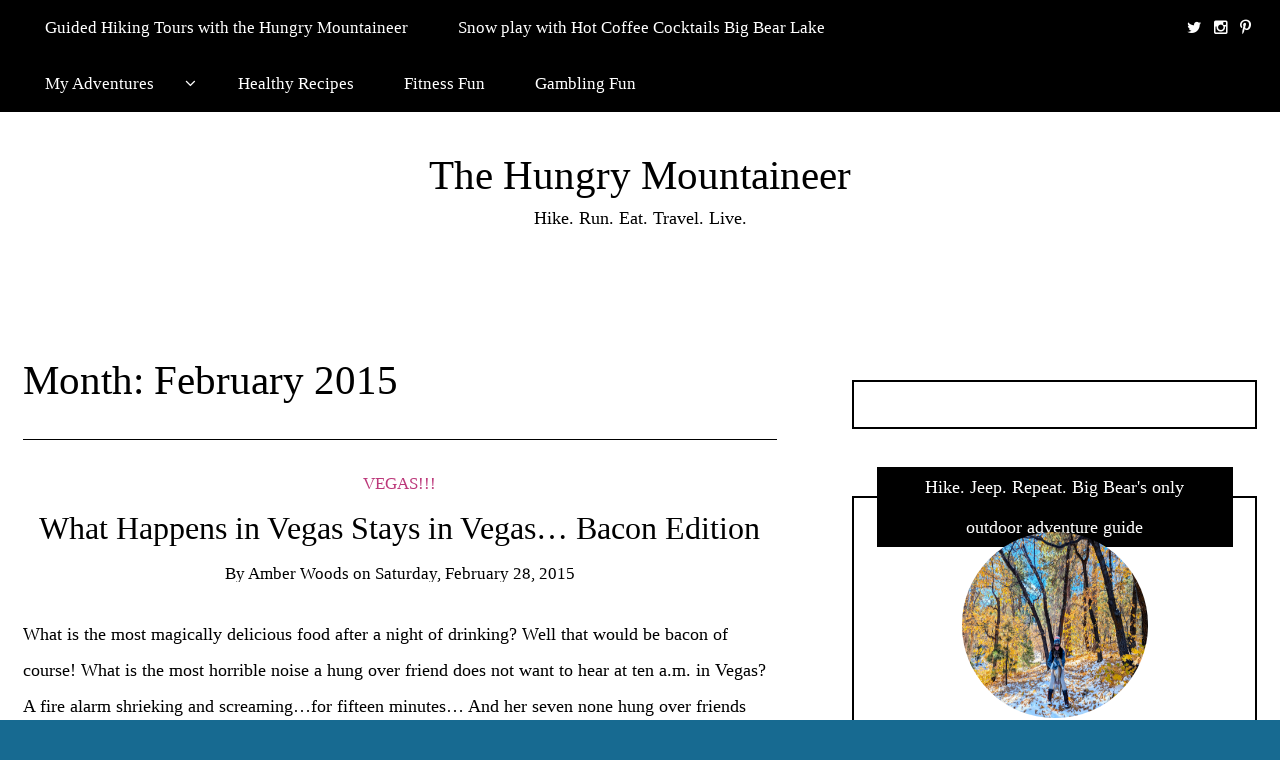

--- FILE ---
content_type: text/html; charset=UTF-8
request_url: https://hungrymountaineer.com/2015/02/
body_size: 19358
content:
<!DOCTYPE html>
<!--[if IE 9]><html class="no-js ie9" lang="en-US"><![endif]-->
<!--[if gt IE 9]><!--><html class="no-js" lang="en-US"><!--<![endif]-->

<head>
  <meta charset="UTF-8">
  <meta name="viewport" content="width=device-width, initial-scale=1">
  <link rel="profile" href="http://gmpg.org/xfn/11">
  
	<meta name='robots' content='noindex, follow' />
	<style>img:is([sizes="auto" i], [sizes^="auto," i]) { contain-intrinsic-size: 3000px 1500px }</style>
	
	<!-- This site is optimized with the Yoast SEO plugin v26.8 - https://yoast.com/product/yoast-seo-wordpress/ -->
	<title>February 2015 - The Hungry Mountaineer</title>
	<meta property="og:locale" content="en_US" />
	<meta property="og:type" content="website" />
	<meta property="og:title" content="February 2015 - The Hungry Mountaineer" />
	<meta property="og:url" content="https://hungrymountaineer.com/2015/02/" />
	<meta property="og:site_name" content="The Hungry Mountaineer" />
	<meta name="twitter:card" content="summary_large_image" />
	<script type="application/ld+json" class="yoast-schema-graph">{"@context":"https://schema.org","@graph":[{"@type":"CollectionPage","@id":"https://hungrymountaineer.com/2015/02/","url":"https://hungrymountaineer.com/2015/02/","name":"February 2015 - The Hungry Mountaineer","isPartOf":{"@id":"https://hungrymountaineer.com/#website"},"breadcrumb":{"@id":"https://hungrymountaineer.com/2015/02/#breadcrumb"},"inLanguage":"en-US"},{"@type":"BreadcrumbList","@id":"https://hungrymountaineer.com/2015/02/#breadcrumb","itemListElement":[{"@type":"ListItem","position":1,"name":"Home","item":"https://hungrymountaineer.com/"},{"@type":"ListItem","position":2,"name":"Archives for February 2015"}]},{"@type":"WebSite","@id":"https://hungrymountaineer.com/#website","url":"https://hungrymountaineer.com/","name":"The Hungry Mountaineer - Big Bear CA","description":"Hike. Run. Eat. Travel. Live.","publisher":{"@id":"https://hungrymountaineer.com/#/schema/person/400219bfe24313e6f7283a32f531a7db"},"potentialAction":[{"@type":"SearchAction","target":{"@type":"EntryPoint","urlTemplate":"https://hungrymountaineer.com/?s={search_term_string}"},"query-input":{"@type":"PropertyValueSpecification","valueRequired":true,"valueName":"search_term_string"}}],"inLanguage":"en-US"},{"@type":["Person","Organization"],"@id":"https://hungrymountaineer.com/#/schema/person/400219bfe24313e6f7283a32f531a7db","name":"Amber Woods","image":{"@type":"ImageObject","inLanguage":"en-US","@id":"https://hungrymountaineer.com/#/schema/person/image/","url":"https://secure.gravatar.com/avatar/a053fbc85a71a0340e8352bc25d83a3b6ae05627f6a28caa370a1b6becf79cfe?s=96&d=mm&r=g","contentUrl":"https://secure.gravatar.com/avatar/a053fbc85a71a0340e8352bc25d83a3b6ae05627f6a28caa370a1b6becf79cfe?s=96&d=mm&r=g","caption":"Amber Woods"},"logo":{"@id":"https://hungrymountaineer.com/#/schema/person/image/"},"sameAs":["Amber"]}]}</script>
	<!-- / Yoast SEO plugin. -->


<link rel='dns-prefetch' href='//stats.wp.com' />
<link rel='dns-prefetch' href='//Open%20Sans' />
<link rel="alternate" type="application/rss+xml" title="The Hungry Mountaineer &raquo; Feed" href="https://hungrymountaineer.com/feed/" />
<link rel="alternate" type="application/rss+xml" title="The Hungry Mountaineer &raquo; Comments Feed" href="https://hungrymountaineer.com/comments/feed/" />
		<!-- This site uses the Google Analytics by ExactMetrics plugin v8.11.1 - Using Analytics tracking - https://www.exactmetrics.com/ -->
							<script src="//www.googletagmanager.com/gtag/js?id=G-PMDGJ8S8GC"  data-cfasync="false" data-wpfc-render="false" type="text/javascript" async></script>
			<script data-cfasync="false" data-wpfc-render="false" type="text/javascript">
				var em_version = '8.11.1';
				var em_track_user = true;
				var em_no_track_reason = '';
								var ExactMetricsDefaultLocations = {"page_location":"https:\/\/hungrymountaineer.com\/2015\/02\/"};
								if ( typeof ExactMetricsPrivacyGuardFilter === 'function' ) {
					var ExactMetricsLocations = (typeof ExactMetricsExcludeQuery === 'object') ? ExactMetricsPrivacyGuardFilter( ExactMetricsExcludeQuery ) : ExactMetricsPrivacyGuardFilter( ExactMetricsDefaultLocations );
				} else {
					var ExactMetricsLocations = (typeof ExactMetricsExcludeQuery === 'object') ? ExactMetricsExcludeQuery : ExactMetricsDefaultLocations;
				}

								var disableStrs = [
										'ga-disable-G-PMDGJ8S8GC',
									];

				/* Function to detect opted out users */
				function __gtagTrackerIsOptedOut() {
					for (var index = 0; index < disableStrs.length; index++) {
						if (document.cookie.indexOf(disableStrs[index] + '=true') > -1) {
							return true;
						}
					}

					return false;
				}

				/* Disable tracking if the opt-out cookie exists. */
				if (__gtagTrackerIsOptedOut()) {
					for (var index = 0; index < disableStrs.length; index++) {
						window[disableStrs[index]] = true;
					}
				}

				/* Opt-out function */
				function __gtagTrackerOptout() {
					for (var index = 0; index < disableStrs.length; index++) {
						document.cookie = disableStrs[index] + '=true; expires=Thu, 31 Dec 2099 23:59:59 UTC; path=/';
						window[disableStrs[index]] = true;
					}
				}

				if ('undefined' === typeof gaOptout) {
					function gaOptout() {
						__gtagTrackerOptout();
					}
				}
								window.dataLayer = window.dataLayer || [];

				window.ExactMetricsDualTracker = {
					helpers: {},
					trackers: {},
				};
				if (em_track_user) {
					function __gtagDataLayer() {
						dataLayer.push(arguments);
					}

					function __gtagTracker(type, name, parameters) {
						if (!parameters) {
							parameters = {};
						}

						if (parameters.send_to) {
							__gtagDataLayer.apply(null, arguments);
							return;
						}

						if (type === 'event') {
														parameters.send_to = exactmetrics_frontend.v4_id;
							var hookName = name;
							if (typeof parameters['event_category'] !== 'undefined') {
								hookName = parameters['event_category'] + ':' + name;
							}

							if (typeof ExactMetricsDualTracker.trackers[hookName] !== 'undefined') {
								ExactMetricsDualTracker.trackers[hookName](parameters);
							} else {
								__gtagDataLayer('event', name, parameters);
							}
							
						} else {
							__gtagDataLayer.apply(null, arguments);
						}
					}

					__gtagTracker('js', new Date());
					__gtagTracker('set', {
						'developer_id.dNDMyYj': true,
											});
					if ( ExactMetricsLocations.page_location ) {
						__gtagTracker('set', ExactMetricsLocations);
					}
										__gtagTracker('config', 'G-PMDGJ8S8GC', {"forceSSL":"true"} );
										window.gtag = __gtagTracker;										(function () {
						/* https://developers.google.com/analytics/devguides/collection/analyticsjs/ */
						/* ga and __gaTracker compatibility shim. */
						var noopfn = function () {
							return null;
						};
						var newtracker = function () {
							return new Tracker();
						};
						var Tracker = function () {
							return null;
						};
						var p = Tracker.prototype;
						p.get = noopfn;
						p.set = noopfn;
						p.send = function () {
							var args = Array.prototype.slice.call(arguments);
							args.unshift('send');
							__gaTracker.apply(null, args);
						};
						var __gaTracker = function () {
							var len = arguments.length;
							if (len === 0) {
								return;
							}
							var f = arguments[len - 1];
							if (typeof f !== 'object' || f === null || typeof f.hitCallback !== 'function') {
								if ('send' === arguments[0]) {
									var hitConverted, hitObject = false, action;
									if ('event' === arguments[1]) {
										if ('undefined' !== typeof arguments[3]) {
											hitObject = {
												'eventAction': arguments[3],
												'eventCategory': arguments[2],
												'eventLabel': arguments[4],
												'value': arguments[5] ? arguments[5] : 1,
											}
										}
									}
									if ('pageview' === arguments[1]) {
										if ('undefined' !== typeof arguments[2]) {
											hitObject = {
												'eventAction': 'page_view',
												'page_path': arguments[2],
											}
										}
									}
									if (typeof arguments[2] === 'object') {
										hitObject = arguments[2];
									}
									if (typeof arguments[5] === 'object') {
										Object.assign(hitObject, arguments[5]);
									}
									if ('undefined' !== typeof arguments[1].hitType) {
										hitObject = arguments[1];
										if ('pageview' === hitObject.hitType) {
											hitObject.eventAction = 'page_view';
										}
									}
									if (hitObject) {
										action = 'timing' === arguments[1].hitType ? 'timing_complete' : hitObject.eventAction;
										hitConverted = mapArgs(hitObject);
										__gtagTracker('event', action, hitConverted);
									}
								}
								return;
							}

							function mapArgs(args) {
								var arg, hit = {};
								var gaMap = {
									'eventCategory': 'event_category',
									'eventAction': 'event_action',
									'eventLabel': 'event_label',
									'eventValue': 'event_value',
									'nonInteraction': 'non_interaction',
									'timingCategory': 'event_category',
									'timingVar': 'name',
									'timingValue': 'value',
									'timingLabel': 'event_label',
									'page': 'page_path',
									'location': 'page_location',
									'title': 'page_title',
									'referrer' : 'page_referrer',
								};
								for (arg in args) {
																		if (!(!args.hasOwnProperty(arg) || !gaMap.hasOwnProperty(arg))) {
										hit[gaMap[arg]] = args[arg];
									} else {
										hit[arg] = args[arg];
									}
								}
								return hit;
							}

							try {
								f.hitCallback();
							} catch (ex) {
							}
						};
						__gaTracker.create = newtracker;
						__gaTracker.getByName = newtracker;
						__gaTracker.getAll = function () {
							return [];
						};
						__gaTracker.remove = noopfn;
						__gaTracker.loaded = true;
						window['__gaTracker'] = __gaTracker;
					})();
									} else {
										console.log("");
					(function () {
						function __gtagTracker() {
							return null;
						}

						window['__gtagTracker'] = __gtagTracker;
						window['gtag'] = __gtagTracker;
					})();
									}
			</script>
							<!-- / Google Analytics by ExactMetrics -->
		<script type="text/javascript">
/* <![CDATA[ */
window._wpemojiSettings = {"baseUrl":"https:\/\/s.w.org\/images\/core\/emoji\/16.0.1\/72x72\/","ext":".png","svgUrl":"https:\/\/s.w.org\/images\/core\/emoji\/16.0.1\/svg\/","svgExt":".svg","source":{"concatemoji":"https:\/\/hungrymountaineer.com\/wp-includes\/js\/wp-emoji-release.min.js?ver=6.8.3"}};
/*! This file is auto-generated */
!function(s,n){var o,i,e;function c(e){try{var t={supportTests:e,timestamp:(new Date).valueOf()};sessionStorage.setItem(o,JSON.stringify(t))}catch(e){}}function p(e,t,n){e.clearRect(0,0,e.canvas.width,e.canvas.height),e.fillText(t,0,0);var t=new Uint32Array(e.getImageData(0,0,e.canvas.width,e.canvas.height).data),a=(e.clearRect(0,0,e.canvas.width,e.canvas.height),e.fillText(n,0,0),new Uint32Array(e.getImageData(0,0,e.canvas.width,e.canvas.height).data));return t.every(function(e,t){return e===a[t]})}function u(e,t){e.clearRect(0,0,e.canvas.width,e.canvas.height),e.fillText(t,0,0);for(var n=e.getImageData(16,16,1,1),a=0;a<n.data.length;a++)if(0!==n.data[a])return!1;return!0}function f(e,t,n,a){switch(t){case"flag":return n(e,"\ud83c\udff3\ufe0f\u200d\u26a7\ufe0f","\ud83c\udff3\ufe0f\u200b\u26a7\ufe0f")?!1:!n(e,"\ud83c\udde8\ud83c\uddf6","\ud83c\udde8\u200b\ud83c\uddf6")&&!n(e,"\ud83c\udff4\udb40\udc67\udb40\udc62\udb40\udc65\udb40\udc6e\udb40\udc67\udb40\udc7f","\ud83c\udff4\u200b\udb40\udc67\u200b\udb40\udc62\u200b\udb40\udc65\u200b\udb40\udc6e\u200b\udb40\udc67\u200b\udb40\udc7f");case"emoji":return!a(e,"\ud83e\udedf")}return!1}function g(e,t,n,a){var r="undefined"!=typeof WorkerGlobalScope&&self instanceof WorkerGlobalScope?new OffscreenCanvas(300,150):s.createElement("canvas"),o=r.getContext("2d",{willReadFrequently:!0}),i=(o.textBaseline="top",o.font="600 32px Arial",{});return e.forEach(function(e){i[e]=t(o,e,n,a)}),i}function t(e){var t=s.createElement("script");t.src=e,t.defer=!0,s.head.appendChild(t)}"undefined"!=typeof Promise&&(o="wpEmojiSettingsSupports",i=["flag","emoji"],n.supports={everything:!0,everythingExceptFlag:!0},e=new Promise(function(e){s.addEventListener("DOMContentLoaded",e,{once:!0})}),new Promise(function(t){var n=function(){try{var e=JSON.parse(sessionStorage.getItem(o));if("object"==typeof e&&"number"==typeof e.timestamp&&(new Date).valueOf()<e.timestamp+604800&&"object"==typeof e.supportTests)return e.supportTests}catch(e){}return null}();if(!n){if("undefined"!=typeof Worker&&"undefined"!=typeof OffscreenCanvas&&"undefined"!=typeof URL&&URL.createObjectURL&&"undefined"!=typeof Blob)try{var e="postMessage("+g.toString()+"("+[JSON.stringify(i),f.toString(),p.toString(),u.toString()].join(",")+"));",a=new Blob([e],{type:"text/javascript"}),r=new Worker(URL.createObjectURL(a),{name:"wpTestEmojiSupports"});return void(r.onmessage=function(e){c(n=e.data),r.terminate(),t(n)})}catch(e){}c(n=g(i,f,p,u))}t(n)}).then(function(e){for(var t in e)n.supports[t]=e[t],n.supports.everything=n.supports.everything&&n.supports[t],"flag"!==t&&(n.supports.everythingExceptFlag=n.supports.everythingExceptFlag&&n.supports[t]);n.supports.everythingExceptFlag=n.supports.everythingExceptFlag&&!n.supports.flag,n.DOMReady=!1,n.readyCallback=function(){n.DOMReady=!0}}).then(function(){return e}).then(function(){var e;n.supports.everything||(n.readyCallback(),(e=n.source||{}).concatemoji?t(e.concatemoji):e.wpemoji&&e.twemoji&&(t(e.twemoji),t(e.wpemoji)))}))}((window,document),window._wpemojiSettings);
/* ]]> */
</script>
<style id='wp-emoji-styles-inline-css' type='text/css'>

	img.wp-smiley, img.emoji {
		display: inline !important;
		border: none !important;
		box-shadow: none !important;
		height: 1em !important;
		width: 1em !important;
		margin: 0 0.07em !important;
		vertical-align: -0.1em !important;
		background: none !important;
		padding: 0 !important;
	}
</style>
<link rel='stylesheet' id='wp-block-library-css' href='https://hungrymountaineer.com/wp-includes/css/dist/block-library/style.min.css?ver=6.8.3' type='text/css' media='all' />
<style id='classic-theme-styles-inline-css' type='text/css'>
/*! This file is auto-generated */
.wp-block-button__link{color:#fff;background-color:#32373c;border-radius:9999px;box-shadow:none;text-decoration:none;padding:calc(.667em + 2px) calc(1.333em + 2px);font-size:1.125em}.wp-block-file__button{background:#32373c;color:#fff;text-decoration:none}
</style>
<link rel='stylesheet' id='mediaelement-css' href='https://hungrymountaineer.com/wp-includes/js/mediaelement/mediaelementplayer-legacy.min.css?ver=4.2.17' type='text/css' media='all' />
<link rel='stylesheet' id='wp-mediaelement-css' href='https://hungrymountaineer.com/wp-includes/js/mediaelement/wp-mediaelement.min.css?ver=6.8.3' type='text/css' media='all' />
<style id='jetpack-sharing-buttons-style-inline-css' type='text/css'>
.jetpack-sharing-buttons__services-list{display:flex;flex-direction:row;flex-wrap:wrap;gap:0;list-style-type:none;margin:5px;padding:0}.jetpack-sharing-buttons__services-list.has-small-icon-size{font-size:12px}.jetpack-sharing-buttons__services-list.has-normal-icon-size{font-size:16px}.jetpack-sharing-buttons__services-list.has-large-icon-size{font-size:24px}.jetpack-sharing-buttons__services-list.has-huge-icon-size{font-size:36px}@media print{.jetpack-sharing-buttons__services-list{display:none!important}}.editor-styles-wrapper .wp-block-jetpack-sharing-buttons{gap:0;padding-inline-start:0}ul.jetpack-sharing-buttons__services-list.has-background{padding:1.25em 2.375em}
</style>
<style id='global-styles-inline-css' type='text/css'>
:root{--wp--preset--aspect-ratio--square: 1;--wp--preset--aspect-ratio--4-3: 4/3;--wp--preset--aspect-ratio--3-4: 3/4;--wp--preset--aspect-ratio--3-2: 3/2;--wp--preset--aspect-ratio--2-3: 2/3;--wp--preset--aspect-ratio--16-9: 16/9;--wp--preset--aspect-ratio--9-16: 9/16;--wp--preset--color--black: #000000;--wp--preset--color--cyan-bluish-gray: #abb8c3;--wp--preset--color--white: #ffffff;--wp--preset--color--pale-pink: #f78da7;--wp--preset--color--vivid-red: #cf2e2e;--wp--preset--color--luminous-vivid-orange: #ff6900;--wp--preset--color--luminous-vivid-amber: #fcb900;--wp--preset--color--light-green-cyan: #7bdcb5;--wp--preset--color--vivid-green-cyan: #00d084;--wp--preset--color--pale-cyan-blue: #8ed1fc;--wp--preset--color--vivid-cyan-blue: #0693e3;--wp--preset--color--vivid-purple: #9b51e0;--wp--preset--gradient--vivid-cyan-blue-to-vivid-purple: linear-gradient(135deg,rgba(6,147,227,1) 0%,rgb(155,81,224) 100%);--wp--preset--gradient--light-green-cyan-to-vivid-green-cyan: linear-gradient(135deg,rgb(122,220,180) 0%,rgb(0,208,130) 100%);--wp--preset--gradient--luminous-vivid-amber-to-luminous-vivid-orange: linear-gradient(135deg,rgba(252,185,0,1) 0%,rgba(255,105,0,1) 100%);--wp--preset--gradient--luminous-vivid-orange-to-vivid-red: linear-gradient(135deg,rgba(255,105,0,1) 0%,rgb(207,46,46) 100%);--wp--preset--gradient--very-light-gray-to-cyan-bluish-gray: linear-gradient(135deg,rgb(238,238,238) 0%,rgb(169,184,195) 100%);--wp--preset--gradient--cool-to-warm-spectrum: linear-gradient(135deg,rgb(74,234,220) 0%,rgb(151,120,209) 20%,rgb(207,42,186) 40%,rgb(238,44,130) 60%,rgb(251,105,98) 80%,rgb(254,248,76) 100%);--wp--preset--gradient--blush-light-purple: linear-gradient(135deg,rgb(255,206,236) 0%,rgb(152,150,240) 100%);--wp--preset--gradient--blush-bordeaux: linear-gradient(135deg,rgb(254,205,165) 0%,rgb(254,45,45) 50%,rgb(107,0,62) 100%);--wp--preset--gradient--luminous-dusk: linear-gradient(135deg,rgb(255,203,112) 0%,rgb(199,81,192) 50%,rgb(65,88,208) 100%);--wp--preset--gradient--pale-ocean: linear-gradient(135deg,rgb(255,245,203) 0%,rgb(182,227,212) 50%,rgb(51,167,181) 100%);--wp--preset--gradient--electric-grass: linear-gradient(135deg,rgb(202,248,128) 0%,rgb(113,206,126) 100%);--wp--preset--gradient--midnight: linear-gradient(135deg,rgb(2,3,129) 0%,rgb(40,116,252) 100%);--wp--preset--font-size--small: 13px;--wp--preset--font-size--medium: 20px;--wp--preset--font-size--large: 36px;--wp--preset--font-size--x-large: 42px;--wp--preset--spacing--20: 0.44rem;--wp--preset--spacing--30: 0.67rem;--wp--preset--spacing--40: 1rem;--wp--preset--spacing--50: 1.5rem;--wp--preset--spacing--60: 2.25rem;--wp--preset--spacing--70: 3.38rem;--wp--preset--spacing--80: 5.06rem;--wp--preset--shadow--natural: 6px 6px 9px rgba(0, 0, 0, 0.2);--wp--preset--shadow--deep: 12px 12px 50px rgba(0, 0, 0, 0.4);--wp--preset--shadow--sharp: 6px 6px 0px rgba(0, 0, 0, 0.2);--wp--preset--shadow--outlined: 6px 6px 0px -3px rgba(255, 255, 255, 1), 6px 6px rgba(0, 0, 0, 1);--wp--preset--shadow--crisp: 6px 6px 0px rgba(0, 0, 0, 1);}:where(.is-layout-flex){gap: 0.5em;}:where(.is-layout-grid){gap: 0.5em;}body .is-layout-flex{display: flex;}.is-layout-flex{flex-wrap: wrap;align-items: center;}.is-layout-flex > :is(*, div){margin: 0;}body .is-layout-grid{display: grid;}.is-layout-grid > :is(*, div){margin: 0;}:where(.wp-block-columns.is-layout-flex){gap: 2em;}:where(.wp-block-columns.is-layout-grid){gap: 2em;}:where(.wp-block-post-template.is-layout-flex){gap: 1.25em;}:where(.wp-block-post-template.is-layout-grid){gap: 1.25em;}.has-black-color{color: var(--wp--preset--color--black) !important;}.has-cyan-bluish-gray-color{color: var(--wp--preset--color--cyan-bluish-gray) !important;}.has-white-color{color: var(--wp--preset--color--white) !important;}.has-pale-pink-color{color: var(--wp--preset--color--pale-pink) !important;}.has-vivid-red-color{color: var(--wp--preset--color--vivid-red) !important;}.has-luminous-vivid-orange-color{color: var(--wp--preset--color--luminous-vivid-orange) !important;}.has-luminous-vivid-amber-color{color: var(--wp--preset--color--luminous-vivid-amber) !important;}.has-light-green-cyan-color{color: var(--wp--preset--color--light-green-cyan) !important;}.has-vivid-green-cyan-color{color: var(--wp--preset--color--vivid-green-cyan) !important;}.has-pale-cyan-blue-color{color: var(--wp--preset--color--pale-cyan-blue) !important;}.has-vivid-cyan-blue-color{color: var(--wp--preset--color--vivid-cyan-blue) !important;}.has-vivid-purple-color{color: var(--wp--preset--color--vivid-purple) !important;}.has-black-background-color{background-color: var(--wp--preset--color--black) !important;}.has-cyan-bluish-gray-background-color{background-color: var(--wp--preset--color--cyan-bluish-gray) !important;}.has-white-background-color{background-color: var(--wp--preset--color--white) !important;}.has-pale-pink-background-color{background-color: var(--wp--preset--color--pale-pink) !important;}.has-vivid-red-background-color{background-color: var(--wp--preset--color--vivid-red) !important;}.has-luminous-vivid-orange-background-color{background-color: var(--wp--preset--color--luminous-vivid-orange) !important;}.has-luminous-vivid-amber-background-color{background-color: var(--wp--preset--color--luminous-vivid-amber) !important;}.has-light-green-cyan-background-color{background-color: var(--wp--preset--color--light-green-cyan) !important;}.has-vivid-green-cyan-background-color{background-color: var(--wp--preset--color--vivid-green-cyan) !important;}.has-pale-cyan-blue-background-color{background-color: var(--wp--preset--color--pale-cyan-blue) !important;}.has-vivid-cyan-blue-background-color{background-color: var(--wp--preset--color--vivid-cyan-blue) !important;}.has-vivid-purple-background-color{background-color: var(--wp--preset--color--vivid-purple) !important;}.has-black-border-color{border-color: var(--wp--preset--color--black) !important;}.has-cyan-bluish-gray-border-color{border-color: var(--wp--preset--color--cyan-bluish-gray) !important;}.has-white-border-color{border-color: var(--wp--preset--color--white) !important;}.has-pale-pink-border-color{border-color: var(--wp--preset--color--pale-pink) !important;}.has-vivid-red-border-color{border-color: var(--wp--preset--color--vivid-red) !important;}.has-luminous-vivid-orange-border-color{border-color: var(--wp--preset--color--luminous-vivid-orange) !important;}.has-luminous-vivid-amber-border-color{border-color: var(--wp--preset--color--luminous-vivid-amber) !important;}.has-light-green-cyan-border-color{border-color: var(--wp--preset--color--light-green-cyan) !important;}.has-vivid-green-cyan-border-color{border-color: var(--wp--preset--color--vivid-green-cyan) !important;}.has-pale-cyan-blue-border-color{border-color: var(--wp--preset--color--pale-cyan-blue) !important;}.has-vivid-cyan-blue-border-color{border-color: var(--wp--preset--color--vivid-cyan-blue) !important;}.has-vivid-purple-border-color{border-color: var(--wp--preset--color--vivid-purple) !important;}.has-vivid-cyan-blue-to-vivid-purple-gradient-background{background: var(--wp--preset--gradient--vivid-cyan-blue-to-vivid-purple) !important;}.has-light-green-cyan-to-vivid-green-cyan-gradient-background{background: var(--wp--preset--gradient--light-green-cyan-to-vivid-green-cyan) !important;}.has-luminous-vivid-amber-to-luminous-vivid-orange-gradient-background{background: var(--wp--preset--gradient--luminous-vivid-amber-to-luminous-vivid-orange) !important;}.has-luminous-vivid-orange-to-vivid-red-gradient-background{background: var(--wp--preset--gradient--luminous-vivid-orange-to-vivid-red) !important;}.has-very-light-gray-to-cyan-bluish-gray-gradient-background{background: var(--wp--preset--gradient--very-light-gray-to-cyan-bluish-gray) !important;}.has-cool-to-warm-spectrum-gradient-background{background: var(--wp--preset--gradient--cool-to-warm-spectrum) !important;}.has-blush-light-purple-gradient-background{background: var(--wp--preset--gradient--blush-light-purple) !important;}.has-blush-bordeaux-gradient-background{background: var(--wp--preset--gradient--blush-bordeaux) !important;}.has-luminous-dusk-gradient-background{background: var(--wp--preset--gradient--luminous-dusk) !important;}.has-pale-ocean-gradient-background{background: var(--wp--preset--gradient--pale-ocean) !important;}.has-electric-grass-gradient-background{background: var(--wp--preset--gradient--electric-grass) !important;}.has-midnight-gradient-background{background: var(--wp--preset--gradient--midnight) !important;}.has-small-font-size{font-size: var(--wp--preset--font-size--small) !important;}.has-medium-font-size{font-size: var(--wp--preset--font-size--medium) !important;}.has-large-font-size{font-size: var(--wp--preset--font-size--large) !important;}.has-x-large-font-size{font-size: var(--wp--preset--font-size--x-large) !important;}
:where(.wp-block-post-template.is-layout-flex){gap: 1.25em;}:where(.wp-block-post-template.is-layout-grid){gap: 1.25em;}
:where(.wp-block-columns.is-layout-flex){gap: 2em;}:where(.wp-block-columns.is-layout-grid){gap: 2em;}
:root :where(.wp-block-pullquote){font-size: 1.5em;line-height: 1.6;}
</style>
<link rel='preload' as="style" onload="this.onload=null;this.rel='stylesheet'" id='wp-travel-engine-css' href='https://hungrymountaineer.com/wp-content/plugins/wp-travel-engine/dist/public/wte-public.css?ver=1768474016' type='text/css' media='all' />
<link rel='stylesheet' id='atw-posts-style-sheet-css' href='https://hungrymountaineer.com/wp-content/plugins/show-posts/atw-posts-style.min.css?ver=1.8.1' type='text/css' media='all' />
<link rel='stylesheet' id='WRT-style-css' href='https://hungrymountaineer.com/wp-content/themes/writee/style.css?ver=6.8.3' type='text/css' media='all' />
<link rel='stylesheet' id='WRT-main-style-css' href='https://hungrymountaineer.com/wp-content/themes/writee/assets/css/style-ltr.css?ver=6.8.3' type='text/css' media='all' />
<link rel='stylesheet' id='WRT-google_fonts-css' href='http://Open%20Sans?ver=6.8.3' type='text/css' media='all' />
<link rel='stylesheet' id='site-reviews-css' href='https://hungrymountaineer.com/wp-content/plugins/site-reviews/assets/styles/default.css?ver=7.2.13' type='text/css' media='all' />
<style id='site-reviews-inline-css' type='text/css'>
:root{--glsr-star-empty:url(https://hungrymountaineer.com/wp-content/plugins/site-reviews/assets/images/stars/default/star-empty.svg);--glsr-star-error:url(https://hungrymountaineer.com/wp-content/plugins/site-reviews/assets/images/stars/default/star-error.svg);--glsr-star-full:url(https://hungrymountaineer.com/wp-content/plugins/site-reviews/assets/images/stars/default/star-full.svg);--glsr-star-half:url(https://hungrymountaineer.com/wp-content/plugins/site-reviews/assets/images/stars/default/star-half.svg)}

</style>
<script type="text/javascript" src="https://hungrymountaineer.com/wp-content/plugins/google-analytics-dashboard-for-wp/assets/js/frontend-gtag.min.js?ver=8.11.1" id="exactmetrics-frontend-script-js" async="async" data-wp-strategy="async"></script>
<script data-cfasync="false" data-wpfc-render="false" type="text/javascript" id='exactmetrics-frontend-script-js-extra'>/* <![CDATA[ */
var exactmetrics_frontend = {"js_events_tracking":"true","download_extensions":"zip,mp3,mpeg,pdf,docx,pptx,xlsx,rar","inbound_paths":"[{\"path\":\"\\\/go\\\/\",\"label\":\"affiliate\"},{\"path\":\"\\\/recommend\\\/\",\"label\":\"affiliate\"}]","home_url":"https:\/\/hungrymountaineer.com","hash_tracking":"false","v4_id":"G-PMDGJ8S8GC"};/* ]]> */
</script>
<script type="text/javascript" src="https://hungrymountaineer.com/wp-includes/js/jquery/jquery.min.js?ver=3.7.1" id="jquery-core-js"></script>
<script type="text/javascript" src="https://hungrymountaineer.com/wp-includes/js/jquery/jquery-migrate.min.js?ver=3.4.1" id="jquery-migrate-js"></script>
<link rel="https://api.w.org/" href="https://hungrymountaineer.com/wp-json/" /><link rel="EditURI" type="application/rsd+xml" title="RSD" href="https://hungrymountaineer.com/xmlrpc.php?rsd" />
<meta name="generator" content="WordPress 6.8.3" />
		<style>.wpte-bf-book-summary .wpte-bf-trip-name-wrap{display:flex;flex-direction:column;align-items:flex-start}.wpte-bf-trip-code{margin:15px 0 0 0;padding:3px 15px;font-size:15px;letter-spacing:.5px;line-height:1.7;background:var(--primary-color);color:rgba(255,255,255,.85);border-radius:3px;order:3;font-style:italic}.wpte-bf-trip-code span{font-style:normal;font-weight:600}</style>
			<style>img#wpstats{display:none}</style>
		<style type="text/css">html, body {font-family:Open Sans;font-size:18px;line-height:1;}.entry-content a:not([class]), a:active, a:focus, a:hover{color:#bc387a}.social-navigation.theme-colors,
		.comments-area .comments-list .comment .comment-meta .comment-header .comment-reply,
		.entry .entry-header .entry-meta .entry-cat,
		.entry .entry-quote-author,
		.widget.widget_recent-post .entry-list .entry .entry-meta .entry-cat, 
		.widget.widget_popular-post .entry-list .entry .entry-meta .entry-cat, 
		.widget.widget_posts .entry-list .entry .entry-meta .entry-cat, 
		.widget.widget_posts .entry .entry-meta .entry-cat, 
		.widget.widget_wrt_recent_posts .entry .entry-meta .entry-cat, 
		.widget.widget_related_posts .entry .entry-meta .entry-cat,
		.widget.widget_categories ul li a:hover,
		.widget.widget_product_categories ul li a:hover,
		.widget.widget_archive ul li a:hover,
		.widget.widget_archives ul li a:hover,
		.widget.widget_twitter .tweets-list .tweet a,
		.widget.widget_recent_comments .recentcomments span a{ color :#bc387a}
		.widget.widget_categories ul li a:before,
		.widget.widget_nav_menu ul li a::before, 
		.widget.widget_pages ul li a::before, 
		.widget.widget_meta ul li a::before, 
		.widget.widget_product_categories ul li a:before,
		.widget.widget_archive ul li a:before, 
		.widget.widget_archives ul li a:before {background-color: #bc387a }.widget.widget_tag_cloud .tagcloud a:hover {
			color:#bc387a;
			border-color:#bc387a}.pace-running .pace{background-color:#ffffff;}
	.pace-done .pace{background-color:transparent;}
	.pace {
	  -webkit-pointer-events: none;
	  pointer-events: none;

	  -webkit-user-select: none;
	  -moz-user-select: none;
	  user-select: none;

	  position: fixed;
	  top: 0;
	  left: 0;
	  width: 100%;
	  z-index:9999;

	  -webkit-transform: translate3d(0, -50px, 0);
	  -ms-transform: translate3d(0, -50px, 0);
	  transform: translate3d(0, -50px, 0);

	  -webkit-transition: -webkit-transform .5s ease-out;
	  -ms-transition: -webkit-transform .5s ease-out;
	  transition: transform .5s ease-out;
	}

	.pace.pace-active {
	  -webkit-transform: translate3d(0, 0, 0);
	  -ms-transform: translate3d(0, 0, 0);
	  transform: translate3d(0, 0, 0);
	}

	.pace .pace-progress {
	  display: block;
	  position: fixed;
	  z-index: 2000;
	  top: 0;
	  right: 100%;
	  width: 100%;
	  height: 5px;
	  background:#bc387a;
	  pointer-events: none;
	}
   </style><script> 
	var RTL = false;
	</script><style type="text/css">.recentcomments a{display:inline !important;padding:0 !important;margin:0 !important;}</style><style type="text/css" id="custom-background-css">
body.custom-background { background-color: #176a91; }
</style>
	  
</head>
<body id="site-body" class="archive date custom-background wp-theme-writee wptravelengine_672 wptravelengine_css_v2 wpte_has-tooltip theme-header4">
<div class="site-mobile-navigation"></div>
<div class="site-wrapper boxed-wrapper  shadow-wrapper">
		<header id="site-header" class="site-header">
		<div class="site-header-top">
			<div class="site-container">
				<div class="site-row">
					
					<div class="site-header-top-left site-column-9">
					
												<nav class="primary-navigation" id="primary-navigation">
							
							<ul id="menu-hungry-mountaineer" class=""><li id="menu-item-12348" class="menu-item menu-item-type-post_type menu-item-object-page menu-item-12348"><a href="https://hungrymountaineer.com/big-bear-lake-hiking-tours-hungry-mountaineer/">Guided Hiking Tours with the Hungry Mountaineer</a></li>
<li id="menu-item-21504" class="menu-item menu-item-type-post_type menu-item-object-page menu-item-21504"><a href="https://hungrymountaineer.com/snow-play-with-hot-coffee-cocktails-big-bear-lake/">Snow play with Hot Coffee Cocktails Big Bear Lake</a></li>
<li id="menu-item-5669" class="menu-item menu-item-type-taxonomy menu-item-object-category menu-item-has-children menu-item-5669"><a href="https://hungrymountaineer.com/category/outdoor-adventures/">My Adventures</a>
<ul class="sub-menu">
	<li id="menu-item-15291" class="menu-item menu-item-type-post_type menu-item-object-page menu-item-has-children menu-item-15291"><a href="https://hungrymountaineer.com/big-bear-lake-hiking-tours-hungry-mountaineer/big-bears-gluten-free-rustic-pop-up-picnic-at-a-hidden-mountain-gem/">Big Bear’s only Rustic pop-up picnic with transport at a hidden mountain gem</a>
	<ul class="sub-menu">
		<li id="menu-item-13202" class="menu-item menu-item-type-post_type menu-item-object-page menu-item-13202"><a href="https://hungrymountaineer.com/snow-play-and-hot-coffee-cocktail-in-the-scenic-big-bear-lake-forest/">Snow Play and Hot Coffee Cocktail in the Scenic Big Bear Lake Forest</a></li>
	</ul>
</li>
	<li id="menu-item-11483" class="menu-item menu-item-type-post_type menu-item-object-page menu-item-has-children menu-item-11483"><a href="https://hungrymountaineer.com/big-bear/">Big Bear snow play, Big Bear hiking tours and Big Bear Jeep tours</a>
	<ul class="sub-menu">
		<li id="menu-item-11554" class="menu-item menu-item-type-post_type menu-item-object-page menu-item-11554"><a href="https://hungrymountaineer.com/big-bear/airbnb-experiences-in-big-bear-california/">Airbnb Experiences in Big Bear California</a></li>
		<li id="menu-item-11519" class="menu-item menu-item-type-post_type menu-item-object-page menu-item-11519"><a href="https://hungrymountaineer.com/big-bear/big-bear-lake-hiking-guide/">Hiking Tours</a></li>
		<li id="menu-item-12883" class="menu-item menu-item-type-post_type menu-item-object-page menu-item-12883"><a href="https://hungrymountaineer.com/snow-play-in-big-bear-lake/">Snow Play in Big Bear Lake</a></li>
		<li id="menu-item-11522" class="menu-item menu-item-type-post_type menu-item-object-page menu-item-11522"><a href="https://hungrymountaineer.com/big-bear/big-bear-lake-donkey-hiking-tours/">Donkey Tours</a></li>
		<li id="menu-item-16055" class="menu-item menu-item-type-post_type menu-item-object-page menu-item-16055"><a href="https://hungrymountaineer.com/big-bears-forest-jeep-tours-with-lite-lunch-provided/">Big Bear’s forest Jeep tours with Lite lunch provided</a></li>
		<li id="menu-item-11509" class="menu-item menu-item-type-post_type menu-item-object-page menu-item-11509"><a href="https://hungrymountaineer.com/big-bear/boating/">Boating</a></li>
		<li id="menu-item-11484" class="menu-item menu-item-type-post_type menu-item-object-page menu-item-11484"><a href="https://hungrymountaineer.com/big-bear/bald-eagles/">Bald Eagles</a></li>
		<li id="menu-item-11488" class="menu-item menu-item-type-post_type menu-item-object-page menu-item-11488"><a href="https://hungrymountaineer.com/big-bear/camping/">Camping</a></li>
		<li id="menu-item-11587" class="menu-item menu-item-type-post_type menu-item-object-page menu-item-11587"><a href="https://hungrymountaineer.com/big-bear/best-hiking-trails-in-big-bear-lake/">Best Hiking Trails in Big Bear Lake</a></li>
		<li id="menu-item-11499" class="menu-item menu-item-type-post_type menu-item-object-page menu-item-11499"><a href="https://hungrymountaineer.com/big-bear/fishing/">Fishing</a></li>
		<li id="menu-item-11502" class="menu-item menu-item-type-post_type menu-item-object-page menu-item-11502"><a href="https://hungrymountaineer.com/big-bear/farmers-market/">Farmer’s Market</a></li>
		<li id="menu-item-11512" class="menu-item menu-item-type-post_type menu-item-object-page menu-item-11512"><a href="https://hungrymountaineer.com/big-bear/mountain-biking/">Mountain Biking</a></li>
		<li id="menu-item-11550" class="menu-item menu-item-type-post_type menu-item-object-page menu-item-11550"><a href="https://hungrymountaineer.com/big-bear/oktoberfest/">Oktoberfest</a></li>
		<li id="menu-item-11516" class="menu-item menu-item-type-post_type menu-item-object-page menu-item-11516"><a href="https://hungrymountaineer.com/big-bear/big-bear-lake-snow-play/">Snow Play and Sledding Big Bear Lake</a></li>
	</ul>
</li>
</ul>
</li>
<li id="menu-item-5668" class="menu-item menu-item-type-taxonomy menu-item-object-category menu-item-5668"><a href="https://hungrymountaineer.com/category/fork-yeah/">Healthy Recipes</a></li>
<li id="menu-item-5667" class="menu-item menu-item-type-taxonomy menu-item-object-category menu-item-5667"><a href="https://hungrymountaineer.com/category/fitness-fun/">Fitness Fun</a></li>
<li id="menu-item-5666" class="menu-item menu-item-type-taxonomy menu-item-object-category menu-item-5666"><a href="https://hungrymountaineer.com/category/life-of-a-degenerate-gambler/">Gambling Fun</a></li>
</ul>						</nav>
						<a href="https://hungrymountaineer.com" class="mobile-navigation-toggle"></a>
											</div>
					
					
		<div class="site-header-top-right site-column-3">
			<nav id="social-navigation" class="social-navigation default-colors"><ul><li><a href="https://twitter.com/hungrymntaineer" target="_blank"><span class="fa fa-twitter"></span></a></li><li><a href="https://www.instagram.com/the_hungry_mountaineer/" target="_blank"><span class="fa fa-instagram"></span></a></li><li><a href="https://www.pinterest.com/woodyardamber/_saved/" target="_blank"><span class="fa fa-pinterest-p"></span></a></li></ul></nav>
		</div>				</div>
			</div>
		</div>
		
		<div class="site-header-bottom">
			<div class="site-container">
				<div class="site-row">
					<div class="site-header-middle-center">
						<div class="site-brand">
												
							<h1 class="site-heading">							<a href="https://hungrymountaineer.com/" rel="home">The Hungry Mountaineer</a>
							</h1>														<p class="site-tagline">Hike. Run. Eat. Travel. Live.</p>
							
												
					
												
						<a href="https://hungrymountaineer.com/" class="mobile-navigation-toggle"></a>
						</div>
					</div>
				</div>
			</div>
		</div>
    </header><!-- / header -->	<section class="site-main with-right-sidebar ">
	
        <div class="site-container">
            <div class="site-row">
				
				<div class="site-content compact-view with-sidebar " id="site-content" role="main">
                    
					<div class="site-content-header">
						<h1 class="site-header-title">Month: <span>February 2015</span></h1>							
												
											</div>
	
					
<div class="standard-container">
	<article id="entry-1231" class="post-1231 post type-post status-publish format-standard hentry category-vegas-2 tag-bacon tag-hotel-security tag-las-vegas tag-vegas entry entry-center"style="text-align:center;">
	<div class="entry-row">
		<div class="entry-full-center">
				<div class="entry-header">
		<div class="entry-meta">
			<span class="entry-cat"><a href="https://hungrymountaineer.com/category/vegas-2/" rel="category tag">Vegas!!!</a></span>
		</div>
		<h2 class="entry-title"><a href="https://hungrymountaineer.com/what-happens-in-vegas-stays-in-vegas-bacon-edition/">What Happens in Vegas Stays in Vegas&#8230; Bacon Edition</a></h2>		<div class="entry-meta">
			<span class="entry-author">By <a href="https://hungrymountaineer.com/author/amber/" title="Posts by Amber Woods" rel="author">Amber Woods</a> </span>
			<span class="entry-date">on <a href="https://hungrymountaineer.com/2015/02/">Saturday, February 28, 2015</a></span>
		</div>
	</div>			<div class="entry-content">
				
				<p>What is the most magically delicious food after a night of drinking? Well that would be bacon of course! What is the most horrible noise a hung over friend does not want to hear at ten a.m. in Vegas? A fire alarm shrieking and screaming&#8230;for fifteen minutes&#8230; And her seven none hung over friends laughing &hellip;</p>
				
			</div>
			
	<div class="entry-footer">
				<div class="entry-footer-top">
			<a href="https://hungrymountaineer.com/what-happens-in-vegas-stays-in-vegas-bacon-edition/" title="What Happens in Vegas Stays in Vegas&#8230; Bacon Edition" class="entry-button">Continue Reading</a>
		</div>
				<div class="entry-footer-bottom">
			<div class="entry-share">
				<ul><li><a href="https://www.facebook.com/sharer/sharer.php?u=https://hungrymountaineer.com/what-happens-in-vegas-stays-in-vegas-bacon-edition/" onclick="window.open(this.href, 'facebook-share','width=580,height=296');return false;"><span class="fa fa-facebook"></span></a></li><li><a href="http://twitter.com/share?text=What%20Happens%20in%20Vegas%20Stays%20in%20Vegas&#8230;%20Bacon%20Edition&#038;url=https://hungrymountaineer.com/what-happens-in-vegas-stays-in-vegas-bacon-edition/" onclick="window.open(this.href, 'twitter-share', 'width=550,height=235');return false;"><span class="fa fa-twitter"></span></a></li><li><a href="https://www.linkedin.com/shareArticle?mini=true&#038;url=https://hungrymountaineer.com/what-happens-in-vegas-stays-in-vegas-bacon-edition/&#038;title=What%20Happens%20in%20Vegas%20Stays%20in%20Vegas&#8230;%20Bacon%20Edition" onclick="window.open(this.href, 'linkedIn-share', 'width=550,height=550');return false;"><span class="fa fa-linkedin"></span></a></li><li><a href="#" onclick="window.open('http://pinterest.com/pin/create/button/?url=https://hungrymountaineer.com/what-happens-in-vegas-stays-in-vegas-bacon-edition/&#038;media=&#038;description=What%20Happens%20in%20Vegas%20Stays%20in%20Vegas&#8230;%20Bacon%20Edition', 'pinterest-share', 'width=490,height=530');return false;"><span class="fa fa-pinterest-p"></span></a></li></ul>			</div>
			<div class="entry-comments">
				<a href="https://hungrymountaineer.com/what-happens-in-vegas-stays-in-vegas-bacon-edition/#respond"><span class="fa fa-comment"></span>
					<span class="comments-counting">0</span>
				</a>
			</div>
		</div>
	</div>		</div>
	</div>
</article><article id="entry-13" class="post-13 post type-post status-publish format-standard hentry category-vegas-2 tag-ferrets tag-road-trips entry entry-center"style="text-align:center;">
	<div class="entry-row">
		<div class="entry-full-center">
				<div class="entry-header">
		<div class="entry-meta">
			<span class="entry-cat"><a href="https://hungrymountaineer.com/category/vegas-2/" rel="category tag">Vegas!!!</a></span>
		</div>
		<h2 class="entry-title"><a href="https://hungrymountaineer.com/2-6-pounds-of-pot-and-7-ferrets/">6 pounds of Pot and 7 Ferrets</a></h2>		<div class="entry-meta">
			<span class="entry-author">By <a href="https://hungrymountaineer.com/author/amber/" title="Posts by Amber Woods" rel="author">Amber Woods</a> </span>
			<span class="entry-date">on <a href="https://hungrymountaineer.com/2015/02/">Friday, February 27, 2015</a></span>
		</div>
	</div>			<div class="entry-content">
				
				<p>     My friends and I were on the last leg of a very long drive back from Las Vegas.        The drive back from Las Vegas is always long but when you are in a hurry to be at home and see your boyfriend after three days out of state the drive takes &hellip;</p>
				
			</div>
			
	<div class="entry-footer">
				<div class="entry-footer-top">
			<a href="https://hungrymountaineer.com/2-6-pounds-of-pot-and-7-ferrets/" title="6 pounds of Pot and 7 Ferrets" class="entry-button">Continue Reading</a>
		</div>
				<div class="entry-footer-bottom">
			<div class="entry-share">
				<ul><li><a href="https://www.facebook.com/sharer/sharer.php?u=https://hungrymountaineer.com/2-6-pounds-of-pot-and-7-ferrets/" onclick="window.open(this.href, 'facebook-share','width=580,height=296');return false;"><span class="fa fa-facebook"></span></a></li><li><a href="http://twitter.com/share?text=6%20pounds%20of%20Pot%20and%207%20Ferrets&#038;url=https://hungrymountaineer.com/2-6-pounds-of-pot-and-7-ferrets/" onclick="window.open(this.href, 'twitter-share', 'width=550,height=235');return false;"><span class="fa fa-twitter"></span></a></li><li><a href="https://www.linkedin.com/shareArticle?mini=true&#038;url=https://hungrymountaineer.com/2-6-pounds-of-pot-and-7-ferrets/&#038;title=6%20pounds%20of%20Pot%20and%207%20Ferrets" onclick="window.open(this.href, 'linkedIn-share', 'width=550,height=550');return false;"><span class="fa fa-linkedin"></span></a></li><li><a href="#" onclick="window.open('http://pinterest.com/pin/create/button/?url=https://hungrymountaineer.com/2-6-pounds-of-pot-and-7-ferrets/&#038;media=&#038;description=6%20pounds%20of%20Pot%20and%207%20Ferrets', 'pinterest-share', 'width=490,height=530');return false;"><span class="fa fa-pinterest-p"></span></a></li></ul>			</div>
			<div class="entry-comments">
				<a href="https://hungrymountaineer.com/2-6-pounds-of-pot-and-7-ferrets/#respond"><span class="fa fa-comment"></span>
					<span class="comments-counting">0</span>
				</a>
			</div>
		</div>
	</div>		</div>
	</div>
</article><article id="entry-96" class="post-96 post type-post status-publish format-standard hentry category-soup tag-cheesey-corn-chowder tag-corn-chowder tag-shoveling-snow tag-snow-days entry entry-center"style="text-align:center;">
	<div class="entry-row">
		<div class="entry-full-center">
				<div class="entry-header">
		<div class="entry-meta">
			<span class="entry-cat"><a href="https://hungrymountaineer.com/category/soup/" rel="category tag">Soup</a></span>
		</div>
		<h2 class="entry-title"><a href="https://hungrymountaineer.com/cheesey-corn-chowder-with-poblanos/">Cheesey Corn Chowder with Poblanos</a></h2>		<div class="entry-meta">
			<span class="entry-author">By <a href="https://hungrymountaineer.com/author/amber/" title="Posts by Amber Woods" rel="author">Amber Woods</a> </span>
			<span class="entry-date">on <a href="https://hungrymountaineer.com/2015/02/">Wednesday, February 25, 2015</a></span>
		</div>
	</div>			<div class="entry-content">
				
				<p>I miss snow days. It&#8217;s mid February and it feels like a late March spring day in this mountain town. Except for one major difference. There is no snow run off this year. The creeks, lakes and ponds of Running Springs are bone dry and it breaks my heart. Friends in the North West speak &hellip;</p>
				
			</div>
			
	<div class="entry-footer">
				<div class="entry-footer-top">
			<a href="https://hungrymountaineer.com/cheesey-corn-chowder-with-poblanos/" title="Cheesey Corn Chowder with Poblanos" class="entry-button">Continue Reading</a>
		</div>
				<div class="entry-footer-bottom">
			<div class="entry-share">
				<ul><li><a href="https://www.facebook.com/sharer/sharer.php?u=https://hungrymountaineer.com/cheesey-corn-chowder-with-poblanos/" onclick="window.open(this.href, 'facebook-share','width=580,height=296');return false;"><span class="fa fa-facebook"></span></a></li><li><a href="http://twitter.com/share?text=Cheesey%20Corn%20Chowder%20with%20Poblanos&#038;url=https://hungrymountaineer.com/cheesey-corn-chowder-with-poblanos/" onclick="window.open(this.href, 'twitter-share', 'width=550,height=235');return false;"><span class="fa fa-twitter"></span></a></li><li><a href="https://www.linkedin.com/shareArticle?mini=true&#038;url=https://hungrymountaineer.com/cheesey-corn-chowder-with-poblanos/&#038;title=Cheesey%20Corn%20Chowder%20with%20Poblanos" onclick="window.open(this.href, 'linkedIn-share', 'width=550,height=550');return false;"><span class="fa fa-linkedin"></span></a></li><li><a href="#" onclick="window.open('http://pinterest.com/pin/create/button/?url=https://hungrymountaineer.com/cheesey-corn-chowder-with-poblanos/&#038;media=&#038;description=Cheesey%20Corn%20Chowder%20with%20Poblanos', 'pinterest-share', 'width=490,height=530');return false;"><span class="fa fa-pinterest-p"></span></a></li></ul>			</div>
			<div class="entry-comments">
				<a href="https://hungrymountaineer.com/cheesey-corn-chowder-with-poblanos/#comments"><span class="fa fa-comment"></span>
					<span class="comments-counting">2</span>
				</a>
			</div>
		</div>
	</div>		</div>
	</div>
</article><article id="entry-44" class="post-44 post type-post status-publish format-standard has-post-thumbnail hentry tag-coconut-tea-flatlanders-snow-days tag-flatlanders tag-mountain-folk tag-snow-tubing-park entry entry-center"style="text-align:center;">
	<div class="entry-row">
		<div class="entry-full-center">
				<div class="entry-header">
		<div class="entry-meta">
			<span class="entry-cat">Uncategorized</span>
		</div>
		<h2 class="entry-title"><a href="https://hungrymountaineer.com/caramel-pumpkin-coconut-lattes/">Caramel Pumpkin Coconut Lattes</a></h2>		<div class="entry-meta">
			<span class="entry-author">By <a href="https://hungrymountaineer.com/author/amber/" title="Posts by Amber Woods" rel="author">Amber Woods</a> </span>
			<span class="entry-date">on <a href="https://hungrymountaineer.com/2015/02/">Monday, February 23, 2015</a></span>
		</div>
	</div><div  class="entry-media" >
					<a href="https://hungrymountaineer.com/caramel-pumpkin-coconut-lattes/" class="entry-thumb" title="Permalink to: &quot;Caramel Pumpkin Coconut Lattes&quot;"><img width="640" height="480" src="https://hungrymountaineer.com/wp-content/uploads/2015/01/blogger-image-439402221.jpg" class="attachment-WRT-post-image size-WRT-post-image wp-post-image" alt="" decoding="async" fetchpriority="high" srcset="https://hungrymountaineer.com/wp-content/uploads/2015/01/blogger-image-439402221.jpg 640w, https://hungrymountaineer.com/wp-content/uploads/2015/01/blogger-image-439402221-300x225.jpg 300w" sizes="(max-width: 640px) 100vw, 640px" /></a>
				</div>			<div class="entry-content">
				
				<p>    I may complain a lot about flatlanders and how they are terrified to drive in mountains but today I decided to act like a flat lander.     My friends were visiting from Down the Hill ( it means off the mountain for you un mountain folk) and they wanted to go to &hellip;</p>
				
			</div>
			
	<div class="entry-footer">
				<div class="entry-footer-top">
			<a href="https://hungrymountaineer.com/caramel-pumpkin-coconut-lattes/" title="Caramel Pumpkin Coconut Lattes" class="entry-button">Continue Reading</a>
		</div>
				<div class="entry-footer-bottom">
			<div class="entry-share">
				<ul><li><a href="https://www.facebook.com/sharer/sharer.php?u=https://hungrymountaineer.com/caramel-pumpkin-coconut-lattes/" onclick="window.open(this.href, 'facebook-share','width=580,height=296');return false;"><span class="fa fa-facebook"></span></a></li><li><a href="http://twitter.com/share?text=Caramel%20Pumpkin%20Coconut%20Lattes&#038;url=https://hungrymountaineer.com/caramel-pumpkin-coconut-lattes/" onclick="window.open(this.href, 'twitter-share', 'width=550,height=235');return false;"><span class="fa fa-twitter"></span></a></li><li><a href="https://www.linkedin.com/shareArticle?mini=true&#038;url=https://hungrymountaineer.com/caramel-pumpkin-coconut-lattes/&#038;title=Caramel%20Pumpkin%20Coconut%20Lattes" onclick="window.open(this.href, 'linkedIn-share', 'width=550,height=550');return false;"><span class="fa fa-linkedin"></span></a></li><li><a href="#" onclick="window.open('http://pinterest.com/pin/create/button/?url=https://hungrymountaineer.com/caramel-pumpkin-coconut-lattes/&#038;media=https://hungrymountaineer.com/wp-content/uploads/2015/01/blogger-image-439402221-604x270.jpg&#038;description=Caramel%20Pumpkin%20Coconut%20Lattes', 'pinterest-share', 'width=490,height=530');return false;"><span class="fa fa-pinterest-p"></span></a></li></ul>			</div>
			<div class="entry-comments">
				<a href="https://hungrymountaineer.com/caramel-pumpkin-coconut-lattes/#comments"><span class="fa fa-comment"></span>
					<span class="comments-counting">2</span>
				</a>
			</div>
		</div>
	</div>		</div>
	</div>
</article><article id="entry-17" class="post-17 post type-post status-publish format-standard hentry category-merica entry entry-center"style="text-align:center;">
	<div class="entry-row">
		<div class="entry-full-center">
				<div class="entry-header">
		<div class="entry-meta">
			<span class="entry-cat"><a href="https://hungrymountaineer.com/category/merica/" rel="category tag">'Merica!</a></span>
		</div>
		<h2 class="entry-title"><a href="https://hungrymountaineer.com/a-warm-welcome-back-to-the-usa/">A Warm Welcome Back to the USA</a></h2>		<div class="entry-meta">
			<span class="entry-author">By <a href="https://hungrymountaineer.com/author/amber/" title="Posts by Amber Woods" rel="author">Amber Woods</a> </span>
			<span class="entry-date">on <a href="https://hungrymountaineer.com/2015/02/">Friday, February 20, 2015</a></span>
		</div>
	</div>			<div class="entry-content">
				
				<p>I stumbled off my twelve hour international fight exhausted.  After an easy time going through passport control thanks to new passport kiosks that make your entry into a foreign country much less of a hassle I was headed down the elevator and pass a broad slab of cement with a warm welcome to the United &hellip;</p>
				
			</div>
			
	<div class="entry-footer">
				<div class="entry-footer-top">
			<a href="https://hungrymountaineer.com/a-warm-welcome-back-to-the-usa/" title="A Warm Welcome Back to the USA" class="entry-button">Continue Reading</a>
		</div>
				<div class="entry-footer-bottom">
			<div class="entry-share">
				<ul><li><a href="https://www.facebook.com/sharer/sharer.php?u=https://hungrymountaineer.com/a-warm-welcome-back-to-the-usa/" onclick="window.open(this.href, 'facebook-share','width=580,height=296');return false;"><span class="fa fa-facebook"></span></a></li><li><a href="http://twitter.com/share?text=A%20Warm%20Welcome%20Back%20to%20the%20USA&#038;url=https://hungrymountaineer.com/a-warm-welcome-back-to-the-usa/" onclick="window.open(this.href, 'twitter-share', 'width=550,height=235');return false;"><span class="fa fa-twitter"></span></a></li><li><a href="https://www.linkedin.com/shareArticle?mini=true&#038;url=https://hungrymountaineer.com/a-warm-welcome-back-to-the-usa/&#038;title=A%20Warm%20Welcome%20Back%20to%20the%20USA" onclick="window.open(this.href, 'linkedIn-share', 'width=550,height=550');return false;"><span class="fa fa-linkedin"></span></a></li><li><a href="#" onclick="window.open('http://pinterest.com/pin/create/button/?url=https://hungrymountaineer.com/a-warm-welcome-back-to-the-usa/&#038;media=&#038;description=A%20Warm%20Welcome%20Back%20to%20the%20USA', 'pinterest-share', 'width=490,height=530');return false;"><span class="fa fa-pinterest-p"></span></a></li></ul>			</div>
			<div class="entry-comments">
				<a href="https://hungrymountaineer.com/a-warm-welcome-back-to-the-usa/#respond"><span class="fa fa-comment"></span>
					<span class="comments-counting">0</span>
				</a>
			</div>
		</div>
	</div>		</div>
	</div>
</article></div>					
					
	<nav class="navigation pagination" aria-label="Posts pagination">
		<h2 class="screen-reader-text">Posts pagination</h2>
		<div class="nav-links"><span aria-current="page" class="page-numbers current">1</span>
<a class="page-numbers" href="https://hungrymountaineer.com/2015/02/page/2/">2</a>
<a class="page-numbers" href="https://hungrymountaineer.com/2015/02/page/3/">3</a>
<a class="next page-numbers" href="https://hungrymountaineer.com/2015/02/page/2/">Next &rarr;</a></div>
	</nav>				</div>
				
								<div class="site-sidebar" id="sidebar" role="complementary">
					<aside id="block-13" class="widget widget_block">
<ul class="wp-block-list">
<li></li>
</ul>
</aside><aside id="wrt_about-2" class="widget widget_wrt_about"><h6 class="widget-title"><span>Hike. Jeep. Repeat. Big Bear&#039;s only outdoor adventure guide </span></h6><div class="author"><div class="author-image"><img src="https://hungrymountaineer.com/wp-content/uploads/2024/11/PXL_20241117_175136092-EDIT-scaled.jpg" alt="Amber Woods"></div>
			<div class="author-meta">
				<h6 class="author-name">Amber Woods</h6>
				<p class="author-desc">Hi y’all! I’m Amber, Big Bear Lake’s local Hungry Mountaineer hiking nature guide. I grew up here in the San Bernardino National Forest. I have basically been out exploring hiking trails and enjoying the wilderness as long as I could walk. I have had some amazing adventures out here in the gorgeous San Bernardino Mountains over the years. As a alpine adventure enabler who is passionate about the wilderness, I love to share my knowledge of our vast trail system with vacationers who also love the great outdoors.

Looking to book a hiking excursion? Email me at Hungrymountaineer@gmail.com for the best locals-only hikes available in this mountain wilderness.

I am passionate about finding my balance in life – healthy living, great food, outdoor fitness, traveling adventures, working hard and my unbridled love for racehorses and naturally, gambling. When I’m not exploring news trails or betting on the ponies you can find me either coming up with healthy new recipes or blogging about the adventures my trail pup and I had in the wilderness this week.

I have spent most of my life exploring what these mountains have to offer and locals would call me an expert and a backcountry Snack Sherpa. I know the best hiking and biking trails in these mountains and I have chronicled most of my hikes and adventures on this website.

Please get in touch is you have any questions.</p>
			</div>
		</div></aside><aside id="archives-3" class="widget widget_archive"><h6 class="widget-title"><span>Archives</span></h6>		<label class="screen-reader-text" for="archives-dropdown-3">Archives</label>
		<select id="archives-dropdown-3" name="archive-dropdown">
			
			<option value="">Select Month</option>
				<option value='https://hungrymountaineer.com/2026/01/'> January 2026 &nbsp;(8)</span></a></option>
	<option value='https://hungrymountaineer.com/2025/12/'> December 2025 &nbsp;(12)</span></a></option>
	<option value='https://hungrymountaineer.com/2025/11/'> November 2025 &nbsp;(9)</span></a></option>
	<option value='https://hungrymountaineer.com/2025/10/'> October 2025 &nbsp;(12)</span></a></option>
	<option value='https://hungrymountaineer.com/2025/09/'> September 2025 &nbsp;(7)</span></a></option>
	<option value='https://hungrymountaineer.com/2025/08/'> August 2025 &nbsp;(9)</span></a></option>
	<option value='https://hungrymountaineer.com/2025/07/'> July 2025 &nbsp;(7)</span></a></option>
	<option value='https://hungrymountaineer.com/2025/06/'> June 2025 &nbsp;(8)</span></a></option>
	<option value='https://hungrymountaineer.com/2025/05/'> May 2025 &nbsp;(12)</span></a></option>
	<option value='https://hungrymountaineer.com/2025/04/'> April 2025 &nbsp;(9)</span></a></option>
	<option value='https://hungrymountaineer.com/2025/03/'> March 2025 &nbsp;(12)</span></a></option>
	<option value='https://hungrymountaineer.com/2025/02/'> February 2025 &nbsp;(7)</span></a></option>
	<option value='https://hungrymountaineer.com/2025/01/'> January 2025 &nbsp;(8)</span></a></option>
	<option value='https://hungrymountaineer.com/2024/12/'> December 2024 &nbsp;(7)</span></a></option>
	<option value='https://hungrymountaineer.com/2024/11/'> November 2024 &nbsp;(5)</span></a></option>
	<option value='https://hungrymountaineer.com/2024/10/'> October 2024 &nbsp;(6)</span></a></option>
	<option value='https://hungrymountaineer.com/2024/09/'> September 2024 &nbsp;(6)</span></a></option>
	<option value='https://hungrymountaineer.com/2024/08/'> August 2024 &nbsp;(5)</span></a></option>
	<option value='https://hungrymountaineer.com/2024/07/'> July 2024 &nbsp;(6)</span></a></option>
	<option value='https://hungrymountaineer.com/2024/06/'> June 2024 &nbsp;(5)</span></a></option>
	<option value='https://hungrymountaineer.com/2024/05/'> May 2024 &nbsp;(5)</span></a></option>
	<option value='https://hungrymountaineer.com/2024/04/'> April 2024 &nbsp;(8)</span></a></option>
	<option value='https://hungrymountaineer.com/2024/03/'> March 2024 &nbsp;(6)</span></a></option>
	<option value='https://hungrymountaineer.com/2024/02/'> February 2024 &nbsp;(7)</span></a></option>
	<option value='https://hungrymountaineer.com/2024/01/'> January 2024 &nbsp;(7)</span></a></option>
	<option value='https://hungrymountaineer.com/2023/12/'> December 2023 &nbsp;(7)</span></a></option>
	<option value='https://hungrymountaineer.com/2023/11/'> November 2023 &nbsp;(8)</span></a></option>
	<option value='https://hungrymountaineer.com/2023/10/'> October 2023 &nbsp;(9)</span></a></option>
	<option value='https://hungrymountaineer.com/2023/09/'> September 2023 &nbsp;(7)</span></a></option>
	<option value='https://hungrymountaineer.com/2023/08/'> August 2023 &nbsp;(6)</span></a></option>
	<option value='https://hungrymountaineer.com/2023/07/'> July 2023 &nbsp;(6)</span></a></option>
	<option value='https://hungrymountaineer.com/2023/06/'> June 2023 &nbsp;(6)</span></a></option>
	<option value='https://hungrymountaineer.com/2023/05/'> May 2023 &nbsp;(8)</span></a></option>
	<option value='https://hungrymountaineer.com/2023/04/'> April 2023 &nbsp;(8)</span></a></option>
	<option value='https://hungrymountaineer.com/2023/03/'> March 2023 &nbsp;(7)</span></a></option>
	<option value='https://hungrymountaineer.com/2023/02/'> February 2023 &nbsp;(7)</span></a></option>
	<option value='https://hungrymountaineer.com/2023/01/'> January 2023 &nbsp;(5)</span></a></option>
	<option value='https://hungrymountaineer.com/2022/12/'> December 2022 &nbsp;(7)</span></a></option>
	<option value='https://hungrymountaineer.com/2022/11/'> November 2022 &nbsp;(7)</span></a></option>
	<option value='https://hungrymountaineer.com/2022/10/'> October 2022 &nbsp;(10)</span></a></option>
	<option value='https://hungrymountaineer.com/2022/09/'> September 2022 &nbsp;(9)</span></a></option>
	<option value='https://hungrymountaineer.com/2022/08/'> August 2022 &nbsp;(6)</span></a></option>
	<option value='https://hungrymountaineer.com/2022/07/'> July 2022 &nbsp;(6)</span></a></option>
	<option value='https://hungrymountaineer.com/2022/06/'> June 2022 &nbsp;(7)</span></a></option>
	<option value='https://hungrymountaineer.com/2022/05/'> May 2022 &nbsp;(6)</span></a></option>
	<option value='https://hungrymountaineer.com/2022/04/'> April 2022 &nbsp;(5)</span></a></option>
	<option value='https://hungrymountaineer.com/2022/03/'> March 2022 &nbsp;(6)</span></a></option>
	<option value='https://hungrymountaineer.com/2022/02/'> February 2022 &nbsp;(7)</span></a></option>
	<option value='https://hungrymountaineer.com/2022/01/'> January 2022 &nbsp;(8)</span></a></option>
	<option value='https://hungrymountaineer.com/2021/12/'> December 2021 &nbsp;(7)</span></a></option>
	<option value='https://hungrymountaineer.com/2021/11/'> November 2021 &nbsp;(5)</span></a></option>
	<option value='https://hungrymountaineer.com/2021/10/'> October 2021 &nbsp;(8)</span></a></option>
	<option value='https://hungrymountaineer.com/2021/09/'> September 2021 &nbsp;(7)</span></a></option>
	<option value='https://hungrymountaineer.com/2021/08/'> August 2021 &nbsp;(5)</span></a></option>
	<option value='https://hungrymountaineer.com/2021/07/'> July 2021 &nbsp;(6)</span></a></option>
	<option value='https://hungrymountaineer.com/2021/06/'> June 2021 &nbsp;(3)</span></a></option>
	<option value='https://hungrymountaineer.com/2021/05/'> May 2021 &nbsp;(5)</span></a></option>
	<option value='https://hungrymountaineer.com/2021/04/'> April 2021 &nbsp;(4)</span></a></option>
	<option value='https://hungrymountaineer.com/2021/03/'> March 2021 &nbsp;(6)</span></a></option>
	<option value='https://hungrymountaineer.com/2021/02/'> February 2021 &nbsp;(6)</span></a></option>
	<option value='https://hungrymountaineer.com/2021/01/'> January 2021 &nbsp;(8)</span></a></option>
	<option value='https://hungrymountaineer.com/2020/12/'> December 2020 &nbsp;(6)</span></a></option>
	<option value='https://hungrymountaineer.com/2020/11/'> November 2020 &nbsp;(5)</span></a></option>
	<option value='https://hungrymountaineer.com/2020/10/'> October 2020 &nbsp;(7)</span></a></option>
	<option value='https://hungrymountaineer.com/2020/09/'> September 2020 &nbsp;(6)</span></a></option>
	<option value='https://hungrymountaineer.com/2020/08/'> August 2020 &nbsp;(6)</span></a></option>
	<option value='https://hungrymountaineer.com/2020/07/'> July 2020 &nbsp;(5)</span></a></option>
	<option value='https://hungrymountaineer.com/2020/06/'> June 2020 &nbsp;(5)</span></a></option>
	<option value='https://hungrymountaineer.com/2020/05/'> May 2020 &nbsp;(9)</span></a></option>
	<option value='https://hungrymountaineer.com/2020/04/'> April 2020 &nbsp;(7)</span></a></option>
	<option value='https://hungrymountaineer.com/2020/03/'> March 2020 &nbsp;(10)</span></a></option>
	<option value='https://hungrymountaineer.com/2020/02/'> February 2020 &nbsp;(5)</span></a></option>
	<option value='https://hungrymountaineer.com/2020/01/'> January 2020 &nbsp;(5)</span></a></option>
	<option value='https://hungrymountaineer.com/2019/12/'> December 2019 &nbsp;(9)</span></a></option>
	<option value='https://hungrymountaineer.com/2019/11/'> November 2019 &nbsp;(6)</span></a></option>
	<option value='https://hungrymountaineer.com/2019/10/'> October 2019 &nbsp;(3)</span></a></option>
	<option value='https://hungrymountaineer.com/2019/09/'> September 2019 &nbsp;(5)</span></a></option>
	<option value='https://hungrymountaineer.com/2019/08/'> August 2019 &nbsp;(4)</span></a></option>
	<option value='https://hungrymountaineer.com/2019/07/'> July 2019 &nbsp;(6)</span></a></option>
	<option value='https://hungrymountaineer.com/2019/06/'> June 2019 &nbsp;(4)</span></a></option>
	<option value='https://hungrymountaineer.com/2019/05/'> May 2019 &nbsp;(2)</span></a></option>
	<option value='https://hungrymountaineer.com/2019/04/'> April 2019 &nbsp;(9)</span></a></option>
	<option value='https://hungrymountaineer.com/2019/03/'> March 2019 &nbsp;(7)</span></a></option>
	<option value='https://hungrymountaineer.com/2019/02/'> February 2019 &nbsp;(3)</span></a></option>
	<option value='https://hungrymountaineer.com/2019/01/'> January 2019 &nbsp;(4)</span></a></option>
	<option value='https://hungrymountaineer.com/2018/12/'> December 2018 &nbsp;(6)</span></a></option>
	<option value='https://hungrymountaineer.com/2018/11/'> November 2018 &nbsp;(3)</span></a></option>
	<option value='https://hungrymountaineer.com/2018/10/'> October 2018 &nbsp;(5)</span></a></option>
	<option value='https://hungrymountaineer.com/2018/09/'> September 2018 &nbsp;(5)</span></a></option>
	<option value='https://hungrymountaineer.com/2018/08/'> August 2018 &nbsp;(4)</span></a></option>
	<option value='https://hungrymountaineer.com/2018/07/'> July 2018 &nbsp;(8)</span></a></option>
	<option value='https://hungrymountaineer.com/2018/06/'> June 2018 &nbsp;(5)</span></a></option>
	<option value='https://hungrymountaineer.com/2018/05/'> May 2018 &nbsp;(7)</span></a></option>
	<option value='https://hungrymountaineer.com/2018/04/'> April 2018 &nbsp;(9)</span></a></option>
	<option value='https://hungrymountaineer.com/2018/03/'> March 2018 &nbsp;(5)</span></a></option>
	<option value='https://hungrymountaineer.com/2018/02/'> February 2018 &nbsp;(8)</span></a></option>
	<option value='https://hungrymountaineer.com/2018/01/'> January 2018 &nbsp;(6)</span></a></option>
	<option value='https://hungrymountaineer.com/2017/12/'> December 2017 &nbsp;(6)</span></a></option>
	<option value='https://hungrymountaineer.com/2017/11/'> November 2017 &nbsp;(6)</span></a></option>
	<option value='https://hungrymountaineer.com/2017/10/'> October 2017 &nbsp;(9)</span></a></option>
	<option value='https://hungrymountaineer.com/2017/09/'> September 2017 &nbsp;(14)</span></a></option>
	<option value='https://hungrymountaineer.com/2017/08/'> August 2017 &nbsp;(10)</span></a></option>
	<option value='https://hungrymountaineer.com/2017/07/'> July 2017 &nbsp;(14)</span></a></option>
	<option value='https://hungrymountaineer.com/2017/06/'> June 2017 &nbsp;(9)</span></a></option>
	<option value='https://hungrymountaineer.com/2017/05/'> May 2017 &nbsp;(11)</span></a></option>
	<option value='https://hungrymountaineer.com/2017/04/'> April 2017 &nbsp;(12)</span></a></option>
	<option value='https://hungrymountaineer.com/2017/03/'> March 2017 &nbsp;(19)</span></a></option>
	<option value='https://hungrymountaineer.com/2017/02/'> February 2017 &nbsp;(12)</span></a></option>
	<option value='https://hungrymountaineer.com/2017/01/'> January 2017 &nbsp;(18)</span></a></option>
	<option value='https://hungrymountaineer.com/2016/12/'> December 2016 &nbsp;(21)</span></a></option>
	<option value='https://hungrymountaineer.com/2016/11/'> November 2016 &nbsp;(18)</span></a></option>
	<option value='https://hungrymountaineer.com/2016/10/'> October 2016 &nbsp;(11)</span></a></option>
	<option value='https://hungrymountaineer.com/2016/09/'> September 2016 &nbsp;(8)</span></a></option>
	<option value='https://hungrymountaineer.com/2016/08/'> August 2016 &nbsp;(11)</span></a></option>
	<option value='https://hungrymountaineer.com/2016/07/'> July 2016 &nbsp;(13)</span></a></option>
	<option value='https://hungrymountaineer.com/2016/06/'> June 2016 &nbsp;(6)</span></a></option>
	<option value='https://hungrymountaineer.com/2016/05/'> May 2016 &nbsp;(10)</span></a></option>
	<option value='https://hungrymountaineer.com/2016/04/'> April 2016 &nbsp;(9)</span></a></option>
	<option value='https://hungrymountaineer.com/2016/03/'> March 2016 &nbsp;(7)</span></a></option>
	<option value='https://hungrymountaineer.com/2016/02/'> February 2016 &nbsp;(9)</span></a></option>
	<option value='https://hungrymountaineer.com/2016/01/'> January 2016 &nbsp;(13)</span></a></option>
	<option value='https://hungrymountaineer.com/2015/12/'> December 2015 &nbsp;(11)</span></a></option>
	<option value='https://hungrymountaineer.com/2015/11/'> November 2015 &nbsp;(19)</span></a></option>
	<option value='https://hungrymountaineer.com/2015/10/'> October 2015 &nbsp;(17)</span></a></option>
	<option value='https://hungrymountaineer.com/2015/09/'> September 2015 &nbsp;(17)</span></a></option>
	<option value='https://hungrymountaineer.com/2015/08/'> August 2015 &nbsp;(17)</span></a></option>
	<option value='https://hungrymountaineer.com/2015/07/'> July 2015 &nbsp;(17)</span></a></option>
	<option value='https://hungrymountaineer.com/2015/06/'> June 2015 &nbsp;(19)</span></a></option>
	<option value='https://hungrymountaineer.com/2015/05/'> May 2015 &nbsp;(14)</span></a></option>
	<option value='https://hungrymountaineer.com/2015/04/'> April 2015 &nbsp;(16)</span></a></option>
	<option value='https://hungrymountaineer.com/2015/03/'> March 2015 &nbsp;(14)</span></a></option>
	<option value='https://hungrymountaineer.com/2015/02/' selected='selected'> February 2015 &nbsp;(13)</span></a></option>
	<option value='https://hungrymountaineer.com/2015/01/'> January 2015 &nbsp;(15)</span></a></option>
	<option value='https://hungrymountaineer.com/2014/12/'> December 2014 &nbsp;(13)</span></a></option>
	<option value='https://hungrymountaineer.com/2014/11/'> November 2014 &nbsp;(13)</span></a></option>
	<option value='https://hungrymountaineer.com/2014/10/'> October 2014 &nbsp;(14)</span></a></option>
	<option value='https://hungrymountaineer.com/2014/09/'> September 2014 &nbsp;(14)</span></a></option>
	<option value='https://hungrymountaineer.com/2014/08/'> August 2014 &nbsp;(9)</span></a></option>
	<option value='https://hungrymountaineer.com/2014/07/'> July 2014 &nbsp;(11)</span></a></option>
	<option value='https://hungrymountaineer.com/2014/06/'> June 2014 &nbsp;(14)</span></a></option>
	<option value='https://hungrymountaineer.com/2014/05/'> May 2014 &nbsp;(14)</span></a></option>
	<option value='https://hungrymountaineer.com/2014/04/'> April 2014 &nbsp;(11)</span></a></option>
	<option value='https://hungrymountaineer.com/2014/03/'> March 2014 &nbsp;(15)</span></a></option>
	<option value='https://hungrymountaineer.com/2014/02/'> February 2014 &nbsp;(16)</span></a></option>
	<option value='https://hungrymountaineer.com/2014/01/'> January 2014 &nbsp;(12)</span></a></option>
	<option value='https://hungrymountaineer.com/2013/12/'> December 2013 &nbsp;(15)</span></a></option>
	<option value='https://hungrymountaineer.com/2013/11/'> November 2013 &nbsp;(20)</span></a></option>
	<option value='https://hungrymountaineer.com/2013/10/'> October 2013 &nbsp;(22)</span></a></option>
	<option value='https://hungrymountaineer.com/2013/09/'> September 2013 &nbsp;(17)</span></a></option>
	<option value='https://hungrymountaineer.com/2013/08/'> August 2013 &nbsp;(23)</span></a></option>
	<option value='https://hungrymountaineer.com/2013/07/'> July 2013 &nbsp;(23)</span></a></option>
	<option value='https://hungrymountaineer.com/2013/06/'> June 2013 &nbsp;(9)</span></a></option>
	<option value='https://hungrymountaineer.com/2013/05/'> May 2013 &nbsp;(9)</span></a></option>
	<option value='https://hungrymountaineer.com/2013/04/'> April 2013 &nbsp;(28)</span></a></option>
	<option value='https://hungrymountaineer.com/2013/03/'> March 2013 &nbsp;(17)</span></a></option>
	<option value='https://hungrymountaineer.com/2013/02/'> February 2013 &nbsp;(19)</span></a></option>
	<option value='https://hungrymountaineer.com/2013/01/'> January 2013 &nbsp;(13)</span></a></option>
	<option value='https://hungrymountaineer.com/2012/12/'> December 2012 &nbsp;(17)</span></a></option>
	<option value='https://hungrymountaineer.com/2012/11/'> November 2012 &nbsp;(34)</span></a></option>
	<option value='https://hungrymountaineer.com/2012/10/'> October 2012 &nbsp;(16)</span></a></option>
	<option value='https://hungrymountaineer.com/2012/09/'> September 2012 &nbsp;(13)</span></a></option>
	<option value='https://hungrymountaineer.com/2012/08/'> August 2012 &nbsp;(11)</span></a></option>
	<option value='https://hungrymountaineer.com/2012/07/'> July 2012 &nbsp;(12)</span></a></option>
	<option value='https://hungrymountaineer.com/2012/06/'> June 2012 &nbsp;(11)</span></a></option>
	<option value='https://hungrymountaineer.com/2012/05/'> May 2012 &nbsp;(15)</span></a></option>
	<option value='https://hungrymountaineer.com/2012/04/'> April 2012 &nbsp;(11)</span></a></option>
	<option value='https://hungrymountaineer.com/2012/03/'> March 2012 &nbsp;(4)</span></a></option>
	<option value='https://hungrymountaineer.com/2012/02/'> February 2012 &nbsp;(11)</span></a></option>
	<option value='https://hungrymountaineer.com/2012/01/'> January 2012 &nbsp;(10)</span></a></option>
	<option value='https://hungrymountaineer.com/2011/12/'> December 2011 &nbsp;(7)</span></a></option>
	<option value='https://hungrymountaineer.com/2011/11/'> November 2011 &nbsp;(9)</span></a></option>
	<option value='https://hungrymountaineer.com/2011/10/'> October 2011 &nbsp;(11)</span></a></option>
	<option value='https://hungrymountaineer.com/2011/09/'> September 2011 &nbsp;(9)</span></a></option>
	<option value='https://hungrymountaineer.com/2011/08/'> August 2011 &nbsp;(6)</span></a></option>
	<option value='https://hungrymountaineer.com/2011/07/'> July 2011 &nbsp;(9)</span></a></option>
	<option value='https://hungrymountaineer.com/2011/06/'> June 2011 &nbsp;(18)</span></a></option>
	<option value='https://hungrymountaineer.com/2011/05/'> May 2011 &nbsp;(21)</span></a></option>
	<option value='https://hungrymountaineer.com/2011/04/'> April 2011 &nbsp;(8)</span></a></option>
	<option value='https://hungrymountaineer.com/2011/03/'> March 2011 &nbsp;(3)</span></a></option>
	<option value='https://hungrymountaineer.com/2011/01/'> January 2011 &nbsp;(3)</span></a></option>

		</select>

			<script type="text/javascript">
/* <![CDATA[ */

(function() {
	var dropdown = document.getElementById( "archives-dropdown-3" );
	function onSelectChange() {
		if ( dropdown.options[ dropdown.selectedIndex ].value !== '' ) {
			document.location.href = this.options[ this.selectedIndex ].value;
		}
	}
	dropdown.onchange = onSelectChange;
})();

/* ]]> */
</script>
</aside><aside id="categories-6" class="widget widget_categories"><h6 class="widget-title"><span>Categories</span></h6><form action="https://hungrymountaineer.com" method="get"><label class="screen-reader-text" for="cat">Categories</label><select  name='cat' id='cat' class='postform'>
	<option value='-1'>Select Category</option>
	<option class="level-0" value="259">&#8216;Merica!&nbsp;&nbsp;(49)</option>
	<option class="level-0" value="273">13.1&nbsp;&nbsp;(5)</option>
	<option class="level-0" value="2398">16 Cats a Hoarder and Me&nbsp;&nbsp;(19)</option>
	<option class="level-0" value="2173">Amber Exacta&nbsp;&nbsp;(9)</option>
	<option class="level-0" value="1730">Bangalore&nbsp;&nbsp;(4)</option>
	<option class="level-0" value="3408">Big Bear&nbsp;&nbsp;(28)</option>
	<option class="level-0" value="199">Central Coast Shenanigans&nbsp;&nbsp;(12)</option>
	<option class="level-0" value="141">Crazy Cat Lady&nbsp;&nbsp;(56)</option>
	<option class="level-0" value="150">Curry Bum&nbsp;&nbsp;(60)</option>
	<option class="level-0" value="21">Dirty Campers&nbsp;&nbsp;(76)</option>
	<option class="level-0" value="137">Down Under&nbsp;&nbsp;(17)</option>
	<option class="level-0" value="79">dumb dumbs&nbsp;&nbsp;(12)</option>
	<option class="level-0" value="129">Ein Prosit&nbsp;&nbsp;(3)</option>
	<option class="level-0" value="2512">Fish On&nbsp;&nbsp;(3)</option>
	<option class="level-0" value="1851">Fitness Fun&nbsp;&nbsp;(80)</option>
	<option class="level-0" value="1850">Fork Yeah&nbsp;&nbsp;(493)</option>
	<option class="level-0" value="146">Going to the Woods is Going Home&nbsp;&nbsp;(46)</option>
	<option class="level-0" value="111">How to Use a Wag Bag&nbsp;&nbsp;(11)</option>
	<option class="level-0" value="1670">India&nbsp;&nbsp;(19)</option>
	<option class="level-0" value="1872">Life of a Degenerate Gambler&nbsp;&nbsp;(63)</option>
	<option class="level-0" value="1">Life of Adventure&nbsp;&nbsp;(289)</option>
	<option class="level-0" value="116">life Outdoors&nbsp;&nbsp;(61)</option>
	<option class="level-0" value="2241">Living a Sustainable Lifestyle&nbsp;&nbsp;(46)</option>
	<option class="level-0" value="139">Love Life Outside&nbsp;&nbsp;(49)</option>
	<option class="level-0" value="153">Mt Baldy&nbsp;&nbsp;(5)</option>
	<option class="level-0" value="115">Mt Whitney&nbsp;&nbsp;(18)</option>
	<option class="level-0" value="1806">Outdoor Adventures&nbsp;&nbsp;(22)</option>
	<option class="level-0" value="138">Passport Ready&nbsp;&nbsp;(54)</option>
	<option class="level-0" value="2162">Shenanigans south of the Border&nbsp;&nbsp;(14)</option>
	<option class="level-0" value="161">Soup&nbsp;&nbsp;(5)</option>
	<option class="level-0" value="193">Terrible Toilet Troubles&nbsp;&nbsp;(8)</option>
	<option class="level-0" value="300">The Mountains are Calling&nbsp;&nbsp;(43)</option>
	<option class="level-0" value="98">Under The Midnight Sun&nbsp;&nbsp;(15)</option>
	<option class="level-0" value="152">Vegas!!!&nbsp;&nbsp;(10)</option>
	<option class="level-0" value="240">Wilderness Women&nbsp;&nbsp;(15)</option>
	<option class="level-0" value="27">wildfires&nbsp;&nbsp;(9)</option>
</select>
</form><script type="text/javascript">
/* <![CDATA[ */

(function() {
	var dropdown = document.getElementById( "cat" );
	function onCatChange() {
		if ( dropdown.options[ dropdown.selectedIndex ].value > 0 ) {
			dropdown.parentNode.submit();
		}
	}
	dropdown.onchange = onCatChange;
})();

/* ]]> */
</script>
</aside>
		<aside id="recent-posts-6" class="widget widget_recent_entries">
		<h6 class="widget-title"><span>Recent Posts</span></h6>
		<ul>
											<li>
					<a href="https://hungrymountaineer.com/why-california-horse-racing-matters-jobs-horses-and-the-wager-act/">Why California Horse Racing Matters — Jobs, Horses, and the WAGER Act</a>
											<span class="post-date">January 22, 2026</span>
									</li>
											<li>
					<a href="https://hungrymountaineer.com/training-for-a-colonoscopy-like-its-the-olympics-fueled-by-fasting-burger-lust/">Training for a Colonoscopy Like It’s the Olympics: Fueled by Fasting &#038; Burger Lust</a>
											<span class="post-date">January 21, 2026</span>
									</li>
											<li>
					<a href="https://hungrymountaineer.com/thai-bone-broth-bougie-dogs-why-were-all-addicted-to-collagen-soup/">Thai Bone Broth, Bougie Dogs &#038; Why We’re All Addicted to Collagen Soup</a>
											<span class="post-date">January 18, 2026</span>
									</li>
					</ul>

		</aside><aside id="recent-comments-3" class="widget widget_recent_comments"><h6 class="widget-title"><span>Recent Comments</span></h6><ul id="recentcomments"><li class="recentcomments"><span class="comment-author-link"><a href="http://www.chezmireillefashiontravelmom.com" class="url" rel="ugc external nofollow">mireille</a></span> on <a href="https://hungrymountaineer.com/thai-bone-broth-bougie-dogs-why-were-all-addicted-to-collagen-soup/#comment-36878">Thai Bone Broth, Bougie Dogs &#038; Why We’re All Addicted to Collagen Soup</a></li><li class="recentcomments"><span class="comment-author-link"><a href="https://www.style-splash.com/" class="url" rel="ugc external nofollow">Emma Peach</a></span> on <a href="https://hungrymountaineer.com/sweet-potato-bowls-for-people-who-overordered-indian-food/#comment-36873">Sweet Potato Bowls for People Who Overordered Indian Food</a></li><li class="recentcomments"><span class="comment-author-link"><a href="https://esmesalon.com" class="url" rel="ugc external nofollow">Esme Slabbert</a></span> on <a href="https://hungrymountaineer.com/easy-spicy-kathi-roll-recipe-for-winter-mornings-in-big-bear/#comment-36869">Easy Spicy Kathi Roll Recipe for Winter Mornings in Big Bear</a></li><li class="recentcomments"><span class="comment-author-link">Amber Woods</span> on <a href="https://hungrymountaineer.com/easy-spicy-kathi-roll-recipe-for-winter-mornings-in-big-bear/#comment-36868">Easy Spicy Kathi Roll Recipe for Winter Mornings in Big Bear</a></li><li class="recentcomments"><span class="comment-author-link"><a href="https://www.lifeandlinda.com" class="url" rel="ugc external nofollow">Linda</a></span> on <a href="https://hungrymountaineer.com/easy-spicy-kathi-roll-recipe-for-winter-mornings-in-big-bear/#comment-36866">Easy Spicy Kathi Roll Recipe for Winter Mornings in Big Bear</a></li></ul></aside><aside id="search-4" class="widget widget_search"><form role="search" method="get" id="searchform" class="search-form" action="https://hungrymountaineer.com/">
	<label class="screen-reader-text" for="s">
	Search for:	</label>
	<input type="text" value="" placeholder="Search..." name="s" id="s" class="search-input" />
	<label for="searchsubmit" class="fa fa-search search-submit-icon"></label>
	<input type="submit" id="searchsubmit" value="Search" class="search-submit" />
</form></aside>				</div>
								
				
			</div>
		</div>
	</section>
<footer id="site-footer" class="site-footer">
		<div class="site-footer-top">
		<div class="site-container">
			<div class="site-row">
			
				<div class="site-column-4">
					<div id="block-5" class="widget  widget_block widget-ver">
<h2 class="wp-block-heading"></h2>
</div>				</div>
			
				<div class="site-column-4">
									</div>
			
				<div class="site-column-4">
									</div>
			
			</div>
		</div>
	</div>
		<div class="site-footer-bottom">
		<div class="site-container text-center">
			

			
			Theme by			<a href="http://www.scissorthemes.com/" traget="_blank"> Scissor Themes</a>
			Proudly powered by			<a href="https://wordpress.org/" traget="_blank"> WordPress</a>
			
		</div>
	</div>
	
</footer><!-- / footer -->
</div> <!-- / wrapper -->
<div class="site-navigation-overlay"></div>
<script type="speculationrules">
{"prefetch":[{"source":"document","where":{"and":[{"href_matches":"\/*"},{"not":{"href_matches":["\/wp-*.php","\/wp-admin\/*","\/wp-content\/uploads\/*","\/wp-content\/*","\/wp-content\/plugins\/*","\/wp-content\/themes\/writee\/*","\/*\\?(.+)"]}},{"not":{"selector_matches":"a[rel~=\"nofollow\"]"}},{"not":{"selector_matches":".no-prefetch, .no-prefetch a"}}]},"eagerness":"conservative"}]}
</script>
		<div id="wptravelengine-trip-booking-modal"
			data-trip-booking="{&quot;tripID&quot;:null,&quot;nonce&quot;:&quot;763c3bf3c6&quot;,&quot;wpXHR&quot;:&quot;https:\/\/hungrymountaineer.com\/wp-admin\/admin-ajax.php&quot;,&quot;cartVersion&quot;:&quot;4.0&quot;,&quot;buttonLabel&quot;:&quot;Check Availability&quot;,&quot;showModalWarning&quot;:true,&quot;modalWarningMessage&quot;:&quot;&quot;}"></div>
		<script type="text/javascript">!function(t,e){"use strict";function n(){if(!a){a=!0;for(var t=0;t<d.length;t++)d[t].fn.call(window,d[t].ctx);d=[]}}function o(){"complete"===document.readyState&&n()}t=t||"docReady",e=e||window;var d=[],a=!1,c=!1;e[t]=function(t,e){return a?void setTimeout(function(){t(e)},1):(d.push({fn:t,ctx:e}),void("complete"===document.readyState||!document.attachEvent&&"interactive"===document.readyState?setTimeout(n,1):c||(document.addEventListener?(document.addEventListener("DOMContentLoaded",n,!1),window.addEventListener("load",n,!1)):(document.attachEvent("onreadystatechange",o),window.attachEvent("onload",n)),c=!0)))}}("wpBruiserDocReady",window);
			(function(){var wpbrLoader = (function(){var g=document,b=g.createElement('script'),c=g.scripts[0];b.async=1;b.src='https://hungrymountaineer.com/?gdbc-client=3.1.43-'+(new Date()).getTime();c.parentNode.insertBefore(b,c);});wpBruiserDocReady(wpbrLoader);window.onunload=function(){};window.addEventListener('pageshow',function(event){if(event.persisted){(typeof window.WPBruiserClient==='undefined')?wpbrLoader():window.WPBruiserClient.requestTokens();}},false);})();
</script><script type="text/javascript" src="https://hungrymountaineer.com/wp-content/plugins/wp-travel-engine/assets/lib/flatpickr-4.6.9/fpickr.js?ver=4.6.9" id="wte-fpickr-lib-js"></script>
<script type="text/javascript" src="https://hungrymountaineer.com/wp-content/plugins/wp-travel-engine/assets/lib/flatpickr-4.6.9/l10n/en.js?ver=4.6.9" id="wte-fpickr-js"></script>
<script type="text/javascript" id="wp-travel-engine-js-before">
/* <![CDATA[ */
;(function(){
				var wte = window[wte] || {};
				if(! window.wte){
					window.wte = {"personFormat":"\/person","bookNow":"Book Now","totaltxt":"Total:","currency":{"code":"USD","symbol":"&#36;"},"payments":[],"single_showtabs":false,"pax_labels":[],"booking_cutoff":{"enable":false,"cutoff":0,"unit":"days"}};
				}
			})();
;(function(){
				var wte_account_page = window[wte_account_page] || {};
				if(! window.wte_account_page){
					window.wte_account_page = {"ajax_url":"https:\/\/hungrymountaineer.com\/wp-admin\/admin-ajax.php","change_user_profile_msg":"Click here or Drop new image to update your profile picture"};
				}
			})();
;(function(){
				var rtl = window[rtl] || {};
				if(! window.rtl){
					window.rtl = [];
				}
			})();
;(function(){
				var wtePreFetch = window[wtePreFetch] || {};
				if(! window.wtePreFetch){
					window.wtePreFetch = {"tripID":1231,"wpapi":{"root":"https:\/\/hungrymountaineer.com\/wp-json\/","nonce":"d08cc498fc","versionString":"wp\/v2\/"},"map_lazy_load":"disable","iframe_url":""};
				}
			})();
;(function(){
				var WTEAjaxData = window[WTEAjaxData] || {};
				if(! window.WTEAjaxData){
					window.WTEAjaxData = {"ajaxurl":"https:\/\/hungrymountaineer.com\/wp-admin\/admin-ajax.php","nonce":"d08cc498fc"};
				}
			})();
;(function(){
				var wteL10n = window[wteL10n] || {};
				if(! window.wteL10n){
					window.wteL10n = {"version":"6.7.2","baseCurrency":"USD","baseCurrencySymbol":"&#36;","currency":"USD","currencySymbol":"&#36;","home_url":"https:\/\/hungrymountaineer.com","_nonces":{"addtocart":"763c3bf3c6","downloadSystemInfo":"57e7f2b354"},"wpapi":{"root":"https:\/\/hungrymountaineer.com\/wp-json\/","nonce":"d08cc498fc","versionString":"wp\/v2\/"},"wpxhr":{"root":"https:\/\/hungrymountaineer.com\/wp-admin\/admin-ajax.php","nonce":"0d8702bf7e"},"format":{"number":{"decimal":"default","decimalSeparator":".","thousandSeparator":""},"price":"%CURRENCY_SYMBOL%%FORMATED_AMOUNT%","date":"F j, Y","time":"g:i a","datetime":{"date":"F j, Y","time":"g:i a","GMTOffset":"-08:00","timezone":"America\/Los_Angeles"},"enableRound":false},"extensions":[],"locale":"en_US","l10n":{"invalidCartTraveler":"No. of Travellers' should be at least %s","availableSeatsExceed":"The number of pax can not exceed more than %s","invalidCartExtraReq":"%s selection is essential. Please specify a number.","invalidCartExtra":"Extra Services marked with * is essential. Please specify a number.","extraServicesTitle":"Extra Services","checkout.submitButtonText":"Book Now","checkout.bookingSummary":"Booking Summary","checkout.totalPayable":"Total Payable Now"},"layout":{"showFeaturedTripsOnTop":true,"showoptionfilter":true},"rtl":false};
				}
			})();
/* ]]> */
</script>
<script type="text/javascript" src="https://hungrymountaineer.com/wp-content/plugins/wp-travel-engine/dist/public/wte-public.js?ver=ba09df537349ed3ad549" id="wp-travel-engine-js"></script>
<script type="text/javascript" src="https://hungrymountaineer.com/wp-content/themes/writee/assets/js/pace.min.js?ver=1.0.0" id="WRT-pace-js"></script>
<script type="text/javascript" src="https://hungrymountaineer.com/wp-content/themes/writee/assets/js/modernizr.js?ver=1.0.0" id="WRT-modernizr-js"></script>
<script type="text/javascript" src="https://hungrymountaineer.com/wp-content/themes/writee/assets/js/cssua.min.js?ver=1.0.0" id="WRT-cssua-js"></script>
<script type="text/javascript" src="https://hungrymountaineer.com/wp-content/themes/writee/assets/js/slick.min.js?ver=1.0.0" id="WRT-carousel-js"></script>
<script type="text/javascript" src="https://hungrymountaineer.com/wp-content/themes/writee/assets/js/jquery.fitvids.js?ver=1.0.0" id="WRT-fitvids-js"></script>
<script type="text/javascript" src="https://hungrymountaineer.com/wp-content/themes/writee/assets/js/jquery.scrollUp.min.js?ver=1.0.0" id="WRT-scrollUp-js"></script>
<script type="text/javascript" src="https://hungrymountaineer.com/wp-content/themes/writee/assets/js/main.js?ver%5B0%5D=jquery" id="WRT-main-js-js"></script>
<script type="text/javascript" id="WRT-main-js-js-after">
/* <![CDATA[ */
jQuery(document).ready(function($){
				jQuery("#site-banner-carousel").slick({ dots: true, infinite: true,slidesToShow: 1,  slidesToScroll: 1, autoplay: true,autoplaySpeed: 5000, pauseOnHover: true,
				arrows: true,prevArrow : '<span class="slick-prev"></span>',nextArrow : '<span class="slick-next"></span>',customPaging: function(slider, i) {return '<span>' + (i + 1) + '</span>';},cssEase: 'ease-in-out', easing: 'ease-in-out',lazyLoad: true,
				rtl: RTL,responsive: [{ breakpoint: 1200, settings: {	slidesToShow: 1  }}]});});
/* ]]> */
</script>
<script type="text/javascript" id="jetpack-stats-js-before">
/* <![CDATA[ */
_stq = window._stq || [];
_stq.push([ "view", {"v":"ext","blog":"83687208","post":"0","tz":"-8","srv":"hungrymountaineer.com","arch_date":"2015/02","arch_results":"5","j":"1:15.4"} ]);
_stq.push([ "clickTrackerInit", "83687208", "0" ]);
/* ]]> */
</script>
<script type="text/javascript" src="https://stats.wp.com/e-202604.js" id="jetpack-stats-js" defer="defer" data-wp-strategy="defer"></script>
<script type="text/javascript" id="site-reviews-js-before">
/* <![CDATA[ */
window.hasOwnProperty("GLSR")||(window.GLSR={Event:{on:()=>{}}});GLSR.action="glsr_public_action";GLSR.addons=[];GLSR.ajaxpagination=["#wpadminbar",".site-navigation-fixed"];GLSR.ajaxurl="https://hungrymountaineer.com/wp-admin/admin-ajax.php";GLSR.captcha=[];GLSR.nameprefix="site-reviews";GLSR.starsconfig={"clearable":false,tooltip:"Select a Rating"};GLSR.state={"popstate":false};GLSR.text={closemodal:"Close Modal"};GLSR.urlparameter="reviews-page";GLSR.validationconfig={field:"glsr-field",form:"glsr-form","field_error":"glsr-field-is-invalid","field_hidden":"glsr-hidden","field_message":"glsr-field-error","field_required":"glsr-required","field_valid":"glsr-field-is-valid","form_error":"glsr-form-is-invalid","form_message":"glsr-form-message","form_message_failed":"glsr-form-failed","form_message_success":"glsr-form-success","input_error":"glsr-is-invalid","input_valid":"glsr-is-valid"};GLSR.validationstrings={accepted:"This field must be accepted.",between:"This field value must be between %s and %s.",betweenlength:"This field must have between %s and %s characters.",email:"This field requires a valid e-mail address.",errors:"Please fix the submission errors.",max:"Maximum value for this field is %s.",maxfiles:"This field allows a maximum of %s files.",maxlength:"This field allows a maximum of %s characters.",min:"Minimum value for this field is %s.",minfiles:"This field requires a minimum of %s files.",minlength:"This field requires a minimum of %s characters.",number:"This field requires a number.",pattern:"Please match the requested format.",regex:"Please match the requested format.",required:"This field is required.",tel:"This field requires a valid telephone number.",url:"This field requires a valid website URL (make sure it starts with http or https).",unsupported:"The review could not be submitted because this browser is too old. Please try again with a modern browser."};GLSR.version="7.2.13";
/* ]]> */
</script>
<script type="text/javascript" src="https://hungrymountaineer.com/wp-content/plugins/site-reviews/assets/scripts/site-reviews.js?ver=7.2.13" id="site-reviews-js" defer="defer" data-wp-strategy="defer"></script>
</body>
</html>